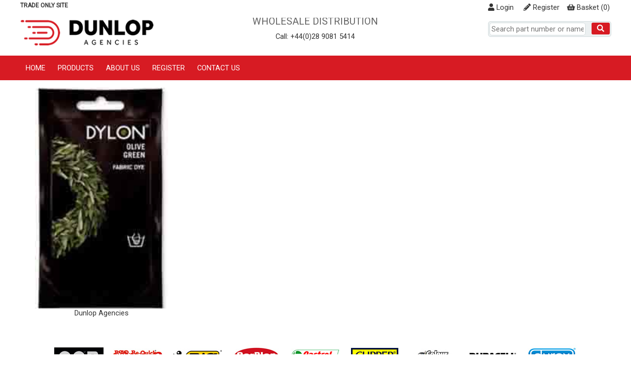

--- FILE ---
content_type: text/html
request_url: https://www.dunlopagencies.com/Products/HAND-DYE-34-OLIVE-GREEN/HDYE34
body_size: 20615
content:
 
<!DOCTYPE html PUBLIC "-//W3C//DTD XHTML 1.0 Transitional//EN"
 "http://www.w3.org/TR/xhtml1/DTD/xhtml1-transitional.dtd">
<html xmlns="http://www.w3.org/1999/xhtml">
<head>
  <title>HAND DYE 34 OLIVE GREEN</title>
  <meta http-equiv="Content-Type" content="text/html; charset="utf-8">
  <meta name="Description" content="" />
 <meta name="Keywords" content="Dunlop Agencies Ltd" />
 <meta name="Rating" content="General" />
 <meta name="Robots" content="INDEX, FOLLOW" />

  <meta name="viewport" content="width=device-width, initial-scale=1, maximum-scale=1.0, user-scalable=0" />
  <link rel="shortcut icon" type="image/x-icon" href="/content/1/skin/favicon.ico">
  <link rel="apple-touch-icon" href="/content/1/skin/apple-touch-icon.png">
  <link href="https://fonts.googleapis.com/css?family=Roboto:wght@300;400;700;900&display=swap" rel="stylesheet" type="text/css">
  <link rel="stylesheet" href="/css/core.css?v=1" />
  <link rel="stylesheet" href="/content/1/css/styles.asp?v=1" type="text/css" />

  <link rel="stylesheet" href="/css/responsive.css?v=1" media="screen" type="text/css" />
  <link rel="stylesheet" href="/css/print.css?v=1" media="print" type="text/css" />
  <link rel="stylesheet" href="/content/1/css/custom.css?v=1" type="text/css" />
  <link rel="stylesheet" href="/css/colorbox.css" media="screen" type="text/css" />
  <link rel="stylesheet" href="/css/jquery_ui.css" media="screen" type="text/css" />
  <link rel="stylesheet" href="/plugins/exstock/css/exstock.css?v=1" media="screen" type="text/css">
  <link rel="stylesheet" href="/plugins/cookieaccept/css/cookieaccept.css?v=1" media="screen" type="text/css">
  <link rel="stylesheet" href="/css/jquery.slides.css" type="text/css" />
  <link rel="stylesheet" href="/css/font-awesome/css/fontawesome.min.css" type="text/css"><link rel="stylesheet" href="/css/font-awesome/css/solid.min.css" type="text/css"><link rel="stylesheet" href="/css/font-awesome/css/brands.min.css" type="text/css">
  <script type="text/javascript" src="https://ajax.googleapis.com/ajax/libs/jquery/1.9.0/jquery.min.js"></script>
  <script type="text/javascript" src="https://ajax.googleapis.com/ajax/libs/jqueryui/1.9.2/jquery-ui.min.js"></script>
  <script type="text/javascript" src="/js/jquery.ui.datepicker-en-GB.js"></script>
  <script type="text/javascript" src="/js/jquery.hoverIntent.minified.js"></script>
  <script type="text/javascript" src="/js/jquery.form.js"></script>
  <script type="text/javascript" src="/js/jquery.colorbox.js"></script>
  <script type="text/javascript" src="https://www.google.com/recaptcha/api.js"></script>
  <script type="text/javascript" src="/js/jquery.ui.touch-punch.min.js"></script>
  <script type="text/javascript" src="/js/jquery.slides.min.js"></script>
  <script type="text/javascript">
    var varSliderWidth = '1200';
    var varSliderHeight = '480';


  </script>
  <link rel="stylesheet" href="/plugins/allinone_slider/css/allinone_slider.css?v=3.3" media="screen" type="text/css">
<link rel="stylesheet" href="/plugins/passwordvalidate/css/passwordvalidate.css?v=1.3" media="screen" type="text/css">
<link rel="stylesheet" href="/plugins/quantitybreaks/css/quantitybreaks.css?v=2.1" media="screen" type="text/css">
<link rel="stylesheet" href="/plugins/freeoffers/css/freeoffers.css?v=1.0" media="screen" type="text/css">
<link rel="stylesheet" href="/plugins/cookies_consent/css/cookies_consent.css?v=1.0" media="screen" type="text/css">

  <link rel="stylesheet" href="/content/1/css/theme.css?v=1" type="text/css" />

</head>

<body>
<div align="center">
 
<div id="jmalert" class="jmalert-box">
   <div class="jmalert-content">
      <div id="jmalert-htm"></div>
      <div class="row"><button class="button closeme" data="jmalert">Close</button></div>
   </div>
</div>



<div class="global-header">
 <div class="container">

 <div class="wide-head-top">
    <span class="wht-strapline">Trade only site</span>

   <div class="head_links">
   <div class="head_buttons"> 
<div class="head_btn"><div class="head_cart"><div class="cart_summary"><a href="/viewcart" title="Review the contents of your order"><i class="fas fa-shopping-basket"></i> <span class="cart_text">Basket </span>(<span id="cart_count">0</span>)</a></div></div></div>
<div class="head_btn"><a href="/register"><i class="fas fa-pencil-alt"></i> Register</a></div>
<div class="head_btn"><a href="/login" class="login"><i class="fas fa-user"></i> Login</a></div>
</div>

   </div>

 </div>

 <div class="narrow-head-top">
 <div class="col one">
   <i class="fas fa-bars mnav" data="topnav"></i>
   <i class="fas fa-search msrch" data="searchbox"></i>
   <i class="fas fa-share-alt mssha" data="sharebox"></i>
 </div>
  <div class="col two">
   <a href="/contact-us"><i class="fas fa-phone contact"></i></a>
   <a href="/viewcart"><i class="fas fa-shopping-basket viewcart" id="m_cart_count" ></i></a>
   <a href="/login" class="login"><i class="fas fa-user-alt login"></i></a>
 </div>
 <br class="clear" />
 <div class="searchbox"><form name="searchform" action="/products" method="post"><input type="text" class="txt_search" name="search" size="10" value="" placeholder="Search part number or name" /><button class="button btn_search"><i class="fas fa-search"></i></button><input type="hidden" name="dosearch" value="go" /></form></div>
 <div class="mob-social-networking">
 <ul><li><a href="https://www.facebook.com" target="_blank"><img src="/content/1/skin/sm_facebook.png" /> Facebook</a></li>
  <li><a href="https://www.linkedin.com" target="_blank"><img src="/content/1/skin/sm_linkedin.png" /> LinkedIn</a></li>
  <li><a href="https://twitter.com" target="_blank"><img src="/content/1/skin/sm_twitter.png" target="_blank" /> Twitter</a></li>
</ul>

 </div>
 </div>

 </div>
</div>


<div id="header">
 <div class="container">
   <div class="container-inner">
   <div id="head_left"><div class="logo"><a href="/home"><img src="/content/1/pages/dal_logo_n_w.png" /></a></div>
</div>
   <div id="head_center"><h1>WHOLESALE DISTRIBUTION</h1>

<p>Call: +44(0)28 9081 5414</p>
</div>
   <div id="head_right"> <div class="searchbox"><form name="searchform" action="/products" method="post"><input type="text" class="txt_search" name="search" size="10" value="" placeholder="Search part number or name" /><button class="button btn_search"><i class="fas fa-search"></i></button><input type="hidden" name="dosearch" value="go" /></form></div>
   </div>
   </div>
 </div>


 <div id="popalert" class="itemadded" style="display:none;"><span id="popalerttext">Item added to order</span><br /><img src="/images/preload.gif" alt="" /></div>

</div>


<div id="header_print" class="printonly">
	<img src="/content/1/skin/print_header.png" alt="" />
</div>




 <div id="topnavbar" class="tnbar">
 <div class="container">
 <div id="topnavrow">
 <ul class="topnav" id="topnav">
<li class="tnav" id="tnavid_0"><a href="/home" data="0" class="">Home</a>
</li>
<li class="tnav" id="tnavid_1"><a href="/products" data="tncatsub" class="sdn">Products</a>
</li>
<li class="tnav" id="tnavid_2"><a href="/about-us" data="2" class="">About Us</a>
</li>
<li class="tnav" id="tnavid_3"><a href="/trade-request" data="3" class="">Register</a>
</li>
<li class="tnav last" id="tnavid_4"><a href="/contact-us" data="4" class="">Contact Us</a>
</li>
</ul>
<div class="tnsub" id="tncatsub"><div class="tnsub-inner">
<div class="col">
<div class="tncattxt" id="tn30" title=""><a href="/Category/sunglasses/30" title=""class="sdn" data="tncatsub30">sunglasses</a></div>
</div>
<div class="col">
<div class="tncattxt" id="tn32" title=""><a href="/Category/winter/32" title=""class="sdn" data="tncatsub32">winter</a></div>
</div>
<div class="col">
<div class="tncattxt" id="tn33" title=""><a href="/Category/xmas/33" title=""class="sdn" data="tncatsub33">xmas</a></div>
</div>
<div class="col">
<div class="tncattxt" id="tn17" title=""><a href="/Category/gardening/17" title=""class="sdn" data="tncatsub17">gardening</a></div>
</div>
<div class="col">
<div class="tncattxt" id="tn26" title=""><a href="/Category/seasonal/26" title=""class="sdn" data="tncatsub26">seasonal</a></div>
</div>
<div class="col">
<div class="tncattxt" id="tn1725" title=""><a href="/Category/halloween/1725" title=""class="sdn" data="tncatsub1725">halloween</a></div>
</div>
<div class="col">
<div class="tncattxt" id="tn1726" title=""><a href="/Category/travel/1726" title=""class="sdn" data="tncatsub1726">travel</a></div>
</div>
<div class="col">
<div class="tncattxt" id="tn31" title=""><a href="/Category/toys-and-games/31" title=""class="sdn" data="tncatsub31">toys and games</a></div>
</div>
<div class="col">
<div class="tncattxt" id="tn2" title=""><a href="/Category/automotive-batteries/2" title=""class="sdn" data="tncatsub2">automotive batteries</a></div>
</div>
<div class="col">
<div class="tncattxt" id="tn3" title=""><a href="/Category/batteries-and-torches/3" title=""class="sdn" data="tncatsub3">batteries and torches</a></div>
</div>
<div class="col">
<div class="tncattxt" id="tn1722" title=""><a href="/Category/bike-care/1722" title=""class="sdn" data="tncatsub1722">bike care</a></div>
</div>
<div class="col">
<div class="tncattxt" id="tn5" title=""><a href="/Category/car-air-fresheners/5" title=""class="sdn" data="tncatsub5">car air fresheners</a></div>
</div>
<div class="col">
<div class="tncattxt" id="tn8" title=""><a href="/Category/car-maintenance/8" title=""class="sdn" data="tncatsub8">car maintenance</a></div>
</div>
<div class="col">
<div class="tncattxt" id="tn9" title=""><a href="/Category/car-lubricants/9" title=""class="sdn" data="tncatsub9">car lubricants</a></div>
</div>
<div class="col">
<div class="tncattxt" id="tn10" title=""><a href="/Category/car-repair/10" title=""class="sdn" data="tncatsub10">car repair</a></div>
</div>
<div class="col">
<div class="tncattxt" id="tn11" title=""><a href="/Category/confectionery/11" title=""class="sdn" data="tncatsub11">confectionery</a></div>
</div>
<div class="col">
<div class="tncattxt" id="tn12" title=""><a href="/Category/dylon/12" title=""class="sdn" data="tncatsub12">dylon</a></div>
</div>
<div class="col">
<div class="tncattxt" id="tn13" title=""><a href="/Category/electrical/13" title=""class="sdn" data="tncatsub13">electrical</a></div>
</div>
<div class="col">
<div class="tncattxt" id="tn20" title=""><a href="/Category/hardware/20" title=""class="sdn" data="tncatsub20">hardware</a></div>
</div>
<div class="col">
<div class="tncattxt" id="tn21" title=""><a href="/Category/household/21" title=""class="sdn" data="tncatsub21">household</a></div>
</div>
<div class="col">
<div class="tncattxt" id="tn22" title=""><a href="/Category/household-light-bulbs/22" title=""class="sdn" data="tncatsub22">household light bulbs</a></div>
</div>
<div class="col">
<div class="tncattxt" id="tn23" title=""><a href="/Category/houseware/23" title=""class="sdn" data="tncatsub23">houseware</a></div>
</div>
<div class="col">
<div class="tncattxt" id="tn25" title=""><a href="/Category/personal-care/25" title=""class="sdn" data="tncatsub25">personal care</a></div>
</div>
<div class="col">
<div class="tncattxt" id="tn16" title=""><a href="/Category/eyelevel/16" title=""class="sdn" data="tncatsub16">eyelevel</a></div>
</div>
<div class="col">
<div class="tncattxt" id="tn27" title=""><a href="/Category/shoe-care/27" title=""class="sdn" data="tncatsub27">shoe care</a></div>
</div>
<div class="col">
<div class="tncattxt" id="tn28" title=""><a href="/Category/smoking-requisites/28" title=""class="sdn" data="tncatsub28">smoking requisites</a></div>
</div>
<div class="col">
<div class="tncattxt" id="tn29" title=""><a href="/Category/stationery/29" title=""class="sdn" data="tncatsub29">stationery</a></div>
</div>
<div class="col">
<div class="tncattxt" id="tn1" title=""><a href="/Category/all-clearance/1" title=""class="sdn" data="tncatsub1">all clearance</a></div>
</div>
</div></div>



 </div>
 </div>
 </div>
 
 <div class="container">
 <div class="container-inner">
 <div id="pagearea">
   <div id="content">

   


      <div id="content_threecol">
      <div class="content-inner">
       <div class="productdetail">
<div class="productimg" id="productPhoto">
<div class="mainphoto"><a href="#" class="" rel="" id="mainimagezoom"><img src="/content/dbimages/products/HDYE34.jpg" width="250" border="0" alt="" title="" class="photo" id="mainimage"></a></div>
<div class="prodSuplogo">Dunlop Agencies</div>
</div>
<div class="prodInfo">
<div class="prod-details" >
<div></div>
</div><div class="tabs" style="display:none;"><a class="tab active" data="p1|prodtabs">Description</a><a class="tab " data="p2|prodtabs">Specifications</a><a class="tab " data="p3|prodtabs">Shipping</a><a class="tab " data="p4|prodtabs">Downloads</a></div><div class="tabbed" id="p1" style="display:" >
<div class="prodDesc" id="prod-Desc"></div>
</div><div class="tabbed" id="p2" style="display:none">
<div class="prodDesc" id="prod-Spec">No specifications available at this time.</div>
</div><div class="tabbed" id="p3" style="display:none">
<h3>Shipping</h3>
<p>Standard delivery is 1-2 working days for orders placed before 2pm Monday to Friday.</p>

</div><div class="tabbed" id="p4" style="display:none">
<h3>Product Information Downloads</h3>
<p>If available we provide product additional information as downloadable files on this page. If you can&#39;t find what your looking for please contact our sales team.</p>

<p></p></div></div>
<div class="clear"></div>
</div>
<br class="clear" />

      </div>
      </div>

      


   </div><!-- End Content -->

 <br class="clear" />
 </div><!-- End Page area -->
 </div></div>

 <div id="globalfooter"><div class="container"><div class="global_footer"><div class="logo-panel"><img alt="Dunlop Agencies Ltd - Photo logo_ocb" src="/content/1/pages/logos/logo-ocb.jpg" /><img alt="Dunlop Agencies Ltd - Photo logo_barbequick" src="/content/1/pages/logos/logo_barbequick.jpg" /><img alt="Dunlop Agencies Ltd - Photo logo_bic" src="/content/1/pages/logos/logo_bic.jpg" /><img alt="Dunlop Agencies Ltd - Photo logo_carplan" src="/content/1/pages/logos/logo_carplan.jpg" /><img alt="Dunlop Agencies Ltd - Photo logo_castrol" src="/content/1/pages/logos/logo_castrol.jpg" /><img alt="Dunlop Agencies Ltd - Photo logo_clipper" src="/content/1/pages/logos/logo_clipper.jpg" /><img alt="Dunlop Agencies Ltd - Photo logo_colourcatcher" src="/content/1/pages/logos/logo_colourcatcher.jpg" /><img alt="Dunlop Agencies Ltd - Photo logo_duracell" src="/content/1/pages/logos/logo_duracell.jpg" /><img alt="Dunlop Agencies Ltd - Photo logo_durex" src="/content/1/pages/logos/logo_durex.jpg" /><img alt="Dunlop Agencies Ltd - Photo logo_dylon" src="/content/1/pages/logos/logo_dylon.jpg" /><img alt="Dunlop Agencies Ltd - Photo logo_energiser" src="/content/1/pages/logos/logo_energiser.jpg" /><img alt="Dunlop Agencies Ltd - Photo logo_energiser2" src="/content/1/pages/logos/logo_energiser2.jpg" /><img alt="Dunlop Agencies Ltd - Photo logo_eveready" src="/content/1/pages/logos/logo_eveready.jpg" /><img alt="Dunlop Agencies Ltd - Photo logo_harrisvictory" src="/content/1/pages/logos/logo_harrisvictory.jpg" /><img alt="Dunlop Agencies Ltd - Photo logo_holts" src="/content/1/pages/logos/logo_holts.jpg" /><img alt="Dunlop Agencies Ltd - Photo logo_hydro" src="/content/1/pages/logos/logo_hydro.jpg" /><img alt="Dunlop Agencies Ltd - Photo logo_kentcarcare" src="/content/1/pages/logos/logo_kentcarcare.jpg" /><img alt="Dunlop Agencies Ltd - Photo logo_kingfisher" src="/content/1/pages/logos/logo_kingfisher.jpg" /><img alt="Dunlop Agencies Ltd - Photo logo_loctite" src="/content/1/pages/logos/logo_loctite.jpg" /><img alt="Dunlop Agencies Ltd - Photo logo_magictree" src="/content/1/pages/logos/logo_magictree.jpg" /><img alt="Dunlop Agencies Ltd - Photo logo_miraclegro" src="/content/1/pages/logos/logo_miraclegro.jpg" /><img alt="Dunlop Agencies Ltd - Photo logo_morhyrichards" src="/content/1/pages/logos/logo_morhyrichards.jpg" /><img alt="Dunlop Agencies Ltd - Photo logo_nicenfresh" src="/content/1/pages/logos/logo_nicenfresh.jpg" /><img alt="Dunlop Agencies Ltd - Photo logo_punch" src="/content/1/pages/logos/logo_punch.jpg" /><img alt="Dunlop Agencies Ltd - Photo logo_ravenhead" src="/content/1/pages/logos/logo_ravenhead.jpg" /><img alt="Dunlop Agencies Ltd - Photo logo_rayware" src="/content/1/pages/logos/logo_rayware.jpg" /><img alt="Dunlop Agencies Ltd - Photo logo_rezaro" src="/content/1/pages/logos/logo_rezaro.jpg" /><img alt="Dunlop Agencies Ltd - Photo logo_ringautomotive" src="/content/1/pages/logos/logo_ringautomotive.jpg" /><img alt="Dunlop Agencies Ltd - Photo logo_sellotape" src="/content/1/pages/logos/logo_sellotape.jpg" /><img alt="Dunlop Agencies Ltd - Photo logo_simoniz" src="/content/1/pages/logos/logo_simoniz.jpg" /><img alt="Dunlop Agencies Ltd - Photo logo_simpkins" src="/content/1/pages/logos/logo_simpkins.jpg" /><img alt="Dunlop Agencies Ltd - Photo logo_swan" src="/content/1/pages/logos/logo_swan.jpg" /><img alt="Dunlop Agencies Ltd - Photo logo_vapona" src="/content/1/pages/logos/logo_vapona.jpg" /><img alt="Dunlop Agencies Ltd - Photo logo_wd40" src="/content/1/pages/logos/logo_wd40.jpg" /><img alt="Dunlop Agencies Ltd - Photo logo_wilkinsonsword" src="/content/1/pages/logos/logo_wilkinsonsword.jpg" /><img alt="Dunlop Agencies Ltd - Photo logo_wurth" src="/content/1/pages/logos/logo_wurth.jpg" /><img alt="Dunlop Agencies Ltd - Photo logo_zigzag" src="/content/1/pages/logos/logo_zigzag.jpg" /></div>
</div></div></div><div id="footer"><div class="container"><div class="container-inner"><div class="fnb"><div class="fnb-inner">
<h3>Information</h3>
<ul><li><a href="http://www.dunlopagencies.com/home">Home</a></li>
<li><a href="http://www.dunlopagencies.com/contact-us">Contact Us</a></li>
<li><a href="http://www.dunlopagencies.com/trade-request">Register</a></li>
<li><a href="http://www.dunlopagencies.com/about-us">About Us</a></li>
<li><a href="http://www.dunlopagencies.com/support">Support</a></li>
<li><a href="http://www.dunlopagencies.com/privacy-policy">Data Privacy Notice</a></li>
<li><a href="http://www.dunlopagencies.com/terms-and-conditions">Terms and conditions</a></li>
</ul></div></div>
<div class="fnb"><div class="fnb-inner">
<h3>Get in Touch</h3>
<div class="address-block"><b>Dunlop Agencies Ltd</b><br />Unit 20-21 Lowes Industrial Estate<br />31 Ballynahinch Road<br />Carryduff<br />Belfast<br />County Antrim<br />BT8 8EH<br />N. Ireland</div></div></div>
<div class="fnb"><div class="fnb-inner">
<h3>Secure Site</h3>
</div></div>
<div class="clear"></div>
</div></div></div><div id="footer-base"><div class="container"><div class="container-inner">
</div></div></div><div id="signoff">
<div class="container">
<div class="container-inner">
<div class="copyright">&copy; Dunlop Agencies Ltd 2026. All Rights Reserved.</div>
<div class="credit"><a href="https://www.ocean-ecommerce.net" target="_blank">Site by Ocean</a></div>
</div>
</div>
</div>

<div id="back-to-top">
<button onclick="topFunction()" id="bktopBtn" title="Go to top" style="visibility: hidden; opacity: 0.7;"></button>
</div>

<script type="module" src="/plugins/cookies_consent/js/cookies_consent.js"></script>

</div>

<script type="text/javascript" src="/js/jscript.js?v=1"></script>
<script type="text/javascript" src="/js/jquery_custom.js?v=1"></script>
<script type="text/javascript" src="/js/custom.js?v=1"></script>
<script type="text/javascript">
  $(document).ready(function(){
    // reset quantity on click
    $('.qty').click(function(){
        $(this).val('');
    });

    $('#login_username').change(function(){ $(this).val($(this).val().toUpperCase()) });
    //$('#pass').change(function(){ $(this).val($(this).val().toUpperCase()) });


    $(document).on('focus click touchstart','.txt_search', function(e){
     $(this).get(0).setSelectionRange(0,9999);
     e.preventDefault();
    });

  });
</script>
<script type="text/javascript" src="/plugins/allinone_slider/js/allinone_slider.js?v=3.3"></script>
<script type="text/javascript" src="/plugins/passwordvalidate/js/passwordvalidate.js?v=1.3"></script>
<script type="text/javascript" src="/plugins/customer_categories/js/customer_categories.js?v=1.0"></script>
<script type="text/javascript" src="/plugins/reponlyproducts/js/reponlyproducts.js?v=1.0"></script>

<p>FH</p>
</body>
</html>


--- FILE ---
content_type: text/css
request_url: https://www.dunlopagencies.com/content/1/css/theme.css?v=1
body_size: 14403
content:
.container { margin-right: auto; margin-left: auto; padding-left: 0px; padding-right: 0px;}
.headerlinkbar li b { font-size:11pt; color: #004990;}
.global-header {background:#FFF;min-height:36px;}
.logo img {max-height:57px;max-width:297px;}
.wide-head-top, .wide-head-top a, .wide-head-top a:hover {color:#333333;}
.wht-strapline {float:left; font-size:9pt; font-weight:bold; color:#333333; text-transform:uppercase;}
.head_buttons a{color:#333333;}
.head_caption {color:#333333;}
.header-call {margin:15px 0 0 0;}
#head_center h1 {color:#666;font-size:15pt;font-weight:400;}
#head_right .searchbox {float:right; width:250px; padding:2px; background:#ECF0F1; border:1px solid #D3DCDE; border-radius:5px; overflow:auto; box-sizing:border-box;}
#head_right .searchbox .txt_search{background:#FFF; border:1px solid #D3DCDE; border-radius:5px; width:80%; color:#000;}
#head_right .searchbox .btn_search{ width:15%; margin:0px; padding:5px; color:#FFF;}
#head_right .searchbox .btn_search:hover{}

.searchbox .search-btn {}
.search-results {margin:0 0 15px 0;}
ul.topnav {max-height:50px;overflow:hidden;}
.tnsub {background:#EEEEEE;}
.tnsub div.lev2 li {margin: 3px 0 0 0;}
.tnsub ul li {padding:0;font-size:10pt;}
.tnsub ul li a {font-size:10pt;}
.tnsub-inner {padding:20px 20px; overflow:auto;}
.tnsub-inner .drp {float:left; width:25%; min-height:200px; box-sizing:border-box;}
.tnsub-inner .drp-inner {padding:0 5%;}
.tnsub-inner .drp h4, .tnsub-inner .drp h4 a {font-size:13pt;}
.tncattxt {padding:5px 0;}
.tncattxt a {text-transform:uppercase;}
.nav-cat ul.sub { background: none; }
.nav-cat ul.sub li { background: none; border: none;  padding: 4px 0 0 10px;}
.nav-cat li a {text-decoration: none; }
.breadcrumb { background-color: #FFFFFF; border-radius: 0px;  border-bottom: solid 1px #E7E7E7; padding:8px 0px;}
p {line-height:155%;}
.pay-sim .tablebox {margin: 10px auto;}
.pay-sim .tablebox .tableheads td {padding: 5px; font-size:12pt; font-weight:bold;}
.pay-sim .form-control {margin: 5px 0;}
.popcats .col-sm-2 {margin: 0 0 35px 0;}
.addit.button {background:#32A456;}
.addit.button.active {background:#D71B23;}
.faux-addit {display:none;}
.forgot-pass {display:inline-block;color:#FFF !important;text-decoration:none;font-weight:normal;padding:6px 12px;margin:5px 0 0 10px;background:#A3A3A3;position:relative;border:none;-webkit-appearance:none;border-radius:3px}
.forgot-pass:hover {background:#00B209;}
h1.lrg {font-size: 30px; font-weight:normal;}
.spinner {width:100px;}
.text-info, .text-info:hover {color: #999999;}
.itemadded {color:#004990;}
#popalerttext {font-size: 13pt; font-weight:normal;}
.social-logos img {background:#004990;border-radius:50%; }
.social-logos img:hover {background:#004990; }
.social-logos img {width:40px;margin:0 10px 0 0; }
.text-muted, .text-muted a {color: #777777;}
.cust-addr {background:#ffb5b8; color:#333; font-size:12pt; padding:6px 0;}
.cust-addr a, .cust-addr a:hover {color:#333;}
.welcome, .welcome a {color:#333;font-size:12pt;}
.acc-orders .btn-status {color:#CC0000;font-size:100%;}
.fm-box-info i {font-size: 16pt; color: #999999; }
.fm-box-info i:hover {font-size: 16pt; color: #D71B23; }
.tooltips span {background:#D71B23;}
.tooltips span:after {border-bottom: 8px solid #D71B23;}

.brand-logos {width:100%; overflow:hidden; border-bottom:1px solid #CCC;}
.brand-logo {float:left;width:20%; text-align:center;}
.brand-logo img{width:auto; max-height:60px; margin:0 auto;}
.mob-social-networking ul li a {color:#FFF;}
#content_right {}
#catlist li h4 { background: none;}
#catlist .pageing {background:#FFFFFF;}
#catlistsubcats {}
#catlistsubcats ul {column-count: 3; column-gap: 20px;}
#catlistsubcats li {-webkit-column-break-inside: avoid; page-break-inside: avoid; break-inside: avoid;}
.cat-list-categories ul {-webkit-column-count: 3; -moz-column-count: 3; column-count: 3; overflow:hidden; column-gap: 20px;}
.cat-list-categories li {width:auto; float:none; display:block; height:auto;}
.cat-list-categories li .cat-item {height:auto; background:#EEEEEE; border:#EEEEEE;}
.cat-list-categories li .cat-item h4 {margin:0;padding:0;}
.cat-list-categories .cat-photo-sub {display:none;}

.cat-list .prodListItem {width:25%;height: 360px;background:#FFF; box-sizing:border-box;}
.cat-list .prodListbox {height:auto;min-height: 360px;}
.cat-list .prodInfo { width: 100%; height: 70px; padding: 0;}
.cat-list .prodInfo p {text-align:center;}
.cat-list .prodInfo p a, .qblist .prodInfo p a{color:#004990; font-size:11pt;}
.cat-list .prodSku { display:block; width: 100%; padding: 0; font-size: 11px; color: #999; text-align: center; }
.cat-list .prodInfo .prodTitle {height:auto;}
.cat-list p.prodTitle {line-height:120%;}
.cat-list .prodStock {text-align: center; }
.cat-list .prodUnitofStock { text-align: center;}
.cat-list .prodText {display:none;}
#overlay-preview {background: #f1f1f1;}
.tabs {border-bottom: solid 1px #c5c5c5; }
a.tab.active {background:#FFF; border: solid 1px #c5c5c5; border-bottom:solid 1px #FFF;}
a.tab:hover  {background: #F5F8FA;}
.qblist .prodInfo .prodTitle, .qblist .prodInfo p.prodTitle a {color:#004990; font-size:11pt; font-weight:bold;}
.qblist .prodStock {width:10%;}
.qblist .prodPrice {width:26%;}
.tabbed {background:#FFF; padding: 10px; box-sizing:border-box;}
.tableheads td {background:#E0E0E0;color:#000000;}
td.cart_title {color:#000000;}
td.cart_quantity, td.cart_remove {text-align:center;}
.homepanels {background:#EFEFEF;}

.rowbgdark, .rowbgdark td {color:#000;background:#EFEFEF}
.rowbgmid, .rowbgmid td {color:#000;background:#EBEBEB}
.rowbglight, .rowbglight td {color:#000;background:#FFFFFF}
.rowbglighter, .rowbglighter td {color:#000;background:#FFFFFF}

.productdetail .prod-row {margin:0 0 10px 0;}
.productdetail .prodSuplogo { float: none; width:100%; text-align:center;}
.productdetail .prodSuplogo img {display:inline; width:100%; max-width:170px; margin:20px auto}
.productdetail .prod-short-desc {display:none;}
.productdetail .prodBarcode {}
.productdetail .label {font-weight: normal; color: #999;}
.productdetail label {padding: 0 10px 0 0; font-size:11pt; color:#333; font-weight:normal; width:90px; display:inline-block;}
.productdetail .data {font-weight: bold; color: #000;}
.mainphoto-overlay {}
.overlay-inner {width:35%; padding:6%; margin:2% 2% 0 auto; float:right; text-align:center; background:#CC0000; color:#FFFFFF; font-weight:bold; font-size:9pt; opacity: 0.9; text-shadow: 1px 1px 0px rgba(0, 0, 0, 1); border-radius:50%; }
.qblist .overlay-inner {min-width:150px !important; height:auto; padding:6%; margin:0; float:none; text-align:center; background:#CC0000; color:#FFFFFF; font-weight:bold; font-size:9pt; opacity: 0.9; text-shadow: 1px 1px 0px rgba(0, 0, 0, 1); border-radius:0%; }
.productdetail .overlay-inner {width:70% !important;float:none;}
.mod-prod .overlay-inner {width:80px !important; height:80px !important;}
.price-now .title {text-transform:none; color:#777; font-size:12pt;}
.exs-price-panel {margin:10px 0 0 0;}
.exs-price {color: #D71B23;}
.exs-price-label {float:left; display:inline-block;}

.cart-table {border-top:solid 1px #CCC;}
.cart-heads {font-weight: 700; background-color: #FFF !important; border-bottom:solid 1px #CCC;}
.cart-row:nth-of-type(odd) {background-color: #FFF !important; border-bottom:solid 1px #CCC;}
.cart-row:nth-of-type(even) {background-color: #FFF !important; border-bottom:solid 1px #CCC;}
.cart-remove input[type="checkbox"] {display: none;}
.cart-remove input[type="checkbox"] + label { background: url('/images/trash.png') no-repeat; background-size: 20px 20px; width: 20px; height: 20px; display:inline-block; padding: 0 0 0 0px;}
.cart-remove input[type="checkbox"]:checked + label { background: url('/images/trash.png'); width: 20px; height: 20px;}
.cart-quantity, .cart-rrp, .cart-remove {width:13%}
.cart-price {width:20%}
.custom-navbar .nav.navbar-nav.navbar-right li>a {color: #FFFFFF;}
.custom-navbar .nav.navbar-nav.navbar-right li>a:hover {color: #FFFFFF;}
.custom-navbar .navbar-toggle {background-color: #004990; border-color: #004990;}
footer .container:before {content:"";}
#globalfooter {width:100%;background:#FFF;}
.global_footer {width:100%;background:#FFF;}
.footer {width:100%;background:#FFF;}
.pay-logos img {margin:5px;}
.form-control{display:block;width:100%;height:34px;padding:6px 12px;font-size:14px;line-height:1.42857143;color:#555;background:#ffffff none;border:1px solid #cccccc;border-radius:4px;-webkit-box-shadow:inset 0 1px 1px rgba(0,0,0,0.075);box-shadow:inset 0 1px 1px rgba(0,0,0,0.075);-webkit-transition:border-color ease-in-out .15s,box-shadow ease-in-out .15s;-o-transition:border-color ease-in-out .15s,box-shadow ease-in-out .15s;transition:border-color ease-in-out .15s,box-shadow ease-in-out .15s}
.form-control:focus{border:#66afe9;outline:0;-webkit-box-shadow:inset 0 1px 1px rgba(0,0,0,.075),0 0 8px rgba(102,175,233,0.6);box-shadow:inset 0 1px 1px rgba(0,0,0,.075),0 0 8px rgba(102,175,233,0.6);}
form .col-sm-6,form .col-sm-12,.col-sm-4.padme{position:relative;min-height:1px;padding-left:15px;padding-right:15px}
.address-block {line-height:140%;}
.fnb {width:20%; margin:0; box-sizing:border-box;}
.fnb h3 {font-size:13pt;}
.fnb ul {font-size:10pt; line-height:150%;}
.fnb li, .fnb p {font-size:10pt; line-height:150%;}
.fnb li a {font-size:10pt;}
.fnb-inner li {padding:0;}
.fnb-inner .address-block {font-size:10pt;line-height:150%;}
.mod-doc { border-top: 1px solid #ecf0f1; }
.mod-doc img {width: 32px;}
.button.checkout {font-size:16pt; background:#2ead41;}
.button.checkout:hover {background:#1CBD2C;}
.button.hilite {background:#D71B23;}
.button.hilite:hover {background:#D71B23;}
.headerlinkbar li {width:25%;}
.delivery_options {width: auto; position: relative; background: #EFEFEF; padding: 10px; margin: 10px 0; border-radius: 5px;}

.callout-panel { background: #EFEFEF; padding: 10px; border: solid 1px #EFEFEF; border-radius: 6px; margin: 20px 0; box-sizing: border-box;}
.callout-panel h2{ font-size:13pt; padding:5px 0;margin:0;}
.module h2 {font-size:13pt; }
.receipt-ordernum {font-size:13pt;}
#cboxLoadedContent {padding:10px;}
.fast-track {padding:5px; box-sizing:border-box; background:#EFEFEF; overflow:auto;}
.fastrack .fas {float: left;color: #D71B23;font-size: 13pt;margin-right: 8px;}
.side-search {padding:5px; box-sizing:border-box; background:#EFEFEF; overflow:auto;}
.side-search .searchbox {margin:0;}
.side-search .fas {float: left;color: #FFF;font-size: 12pt;margin-right: 0px;}
.side-search .searchbox .txt_search {width:75%;}
.side-search .searchbox .btn_search {padding: 3px 5px;margin:1px 0 0 0;}

img.fullwidth {width:auto; max-width:100%;}
.scbox-btn .button {background:#333;}
.scbox-btn .button.log {background:#D71B23;font-size:100%;}
.spectable.salesreport .thead th {padding:5px 0 5px 8px;}

@media print {
  .spectable.salesreport {width:100%;max-width:1000px;} 
  .spectable.salesreport td {border-top:1px solid #000;border-bottom:none;}
}
/* iphone and Mobile */
@media only screen and (min-width: 100px) and (max-width: 767px) {

.global-header {background:#D71B23;position:fixed;z-index:999;}
ul.topnav {max-height: 2000px; background:#D71B23;}
ul.topnav li{background:#D71B23;}
.welcome {color:#FFF;}
.welcome a{color:#FFF;}
.head_buttons a{color:#fff;}
.head_caption {color:#FFF;}
.mob-social-networking ul li a {color:#FFF;}
#content_right {}
.cat-list li {width:100%;}
.cat-list ul, #catlistsubcats ul { -webkit-column-count: 1; -moz-column-count: 1; column-count: 1;}
.cat-list ul li h4, .cat-item h4, #catlist li h4 { background: #EFEFEF; padding:5px; margin:0; border-radius:3px;}
#catlist .prodListItem {background:#FFF; width:100%; height:auto;}
.cat-list .prodListbox {min-height:100px;}
.cat-list .prodSku {text-align:left;}
#overlay-preview {background: #f1f1f1;}
a.tab:hover  {background: #F5F8FA;}
.tabbed {background:#FFF;}
td.cart_title {color:#000000;}
.homepanels {background:#EFEFEF;}
.brand-logo {float:left; width:50%; text-align:center;}
.fnb { width: 100%; padding: 0 0 0 10px; box-sizing: border-box; }
.fnb-inner, .fnb li a, .fnb-inner, .fnb-inner ul li,  .fnb-inner ul li a, .fnb-inner .address-block, .fnb-inner p { font-size:12pt; }
.save-cart-tip {display:none;}
.saveorder {text-align:center;}
#pagearea .module-products .mod-prod {width: 100%;}
.qblist .mainphoto-overlay {display:none;}
}

@media only screen and (min-device-width: 481px) and (max-device-width: 1024px) and (orientation:portrait) {
  /* For portrait layouts only */
  .cat-list .prodListItem {width:33.33%;}
  .cart-quantity, .cart-rrp, .cart-remove {width:auto;}
  td.vo {display:table-cell;}
}


/* iPad */
@media only screen and (min-width: 768px) and (max-width: 1200px)  {
 #header {height:80px;}
 #head_left {width:38%;}
 #head_center {width:24%;}
 #head_right {width:38%;}
 #head_center h1 {font-size:12pt;}
 #content_left {display:block;}
 #content_twocoll {float:left;width: 73%;}
 #content_twocolr {float:none;width: 73%;margin: 0 5px;}
 .welcome {position:relative; top:1px; width:auto; padding:0 15px 3px 0; text-align: right;}
 ul.topnav {padding-left:15px;}
 ul.topnav li a { padding: 16px 4px 18px 4px; font-size: 100%;}
 .nav-cat ul.sub li {font-size:11pt; padding:5px 0 5px 10px;}
 .cat-list .prodListItem, .cat-list .prodListbox {height:380px;}
 .cat-list .prodInfo {height:85px;}
 .cat-list .prodImg img {max-width:100%;max-height:160px;}
 .qblist .mainphoto-overlay {display:none;}
 .qblist .prodStock {width:10%;}
 .qblist .prodBuy {width:20%;}
 td.vo {display:table-cell;}
}

@media only screen and (min-device-width : 768px) and (max-device-width : 1024px) and (orientation : landscape) {
 #content_centre {float:left;width: 58%;}
 #content_right {float:left;}
 #content_centre {float:left;width: 58%;}
 #content_right {float:left;}
 #content_left {display:block;}
 #content_twocoll {float:left;width: 73%;}
 #content_twocolr {float:none;width: 73%;margin: 0 5px;}
 #content_threecol {float:none;width: 100%;}
 .qblist .mainphoto-overlay {display:none;}
 td.vo {display:table-cell;}
}

@media only screen and (min-width: 768px) and (max-width: 900px)  {
    ul.topnav li a { padding: 16px 4px 18px 4px; font-size: 85%;}
}
@media only screen and (max-width: 480px) and (min-width: 323px) {
 .fnb { width: 100%; padding: 0 0 0 10px; box-sizing: border-box; }
}




--- FILE ---
content_type: text/css
request_url: https://www.dunlopagencies.com/css/print.css?v=1
body_size: 1443
content:
/* PRINT ONLY */
/*  html, body {width: 210mm;height: 297mm;}  */
body {background-color: #FFFFFF; margin:0;padding:0;font-size:8pt;}
.container {width:inherit;}
#container {border:none;width:100%;margin:0;padding:0;}
.container-inner {border:none;width:100%;margin:0;padding:0;}
.nprn, .no-print {visibility:hidden;display:none;}
#header, .global-header, .global-header-logo, .narrow-head-top,
#topnavbar, #sidenav, .breadcrumbs,#content_left, #content_right, #footer, #globalfooter, #footer-base, #copyright, #signoff, #back-to-top, .copyright, .credit, .fm-box, footer, .cust-addr, .brand-logos, .checkout-progress-panel {visibility:hidden;display:none;}

#header_print {display:block;visibility:visible;height:70px;text-align:left;border-bottom:solid 1px #000;margin:0 0 10px;padding:0 0 10px 0;}

#pagearea {width:auto;height:auto;min-height:10px;display:block;background:#FFF;padding:0;margin:0;}
#content {width:100%;padding:0; margin:0; font-size:10pt;}
#content_twocoll {width:98%;}
.cat-list li {width:33.33%;}
.cat-list .prodListItem {width:33.33%;}
#catlist .pageing {display:none;visibility:hidden;}
#catlist .prodSku {font-size:12pt;padding: 0 10px;}
#catlist .prodInfo {font-size:12pt;padding: 0 10px;}
#catlist .prodTitle, #catlist .prodTitle a {font-size:12pt}
#catlist .prodPrice {font-size:12pt;padding: 0 10px;}
#catlist .prodPriceNorm {font-size:12pt}

.prodQty,.prodButton, .button, .prodBuy, .prodBuy-inner {visibility:hidden;display:none;}
.productimg {float:none;width:100%;}
.productdetail .prodInfo {float:none;width:100%;}
td.order-info {padding-left:0 !important;}

--- FILE ---
content_type: application/javascript
request_url: https://www.dunlopagencies.com/js/jscript.js?v=1
body_size: 24677
content:
// JavaScript Document
<!--

function MM_callJS(jsStr) { //v2.0
  return eval(jsStr)
}

function deleteFromCart() {
 if (confirm('Are you sure?')){
  formCart.submit();
  } else {
  return false;
  }
}

var IE = document.all;

// validate checkout submit has required values
function validateCheckout() {
if  (document.checkout.subtotal.value == "0"){ alert("There appears to be nothing in your shopping bag"); return false; }
//if  (document.checkout.terms.checked == false){ alert("Please tick the box to confirm you accept the terms and conditions"); return false; }
//if  (document.checkout.DeliveryNotes.value == ""){ alert("Please enter a preferred delivery date"); document.getElementById("DeliveryNotes").focus(); return false; }
};


function MM_openBrWindow(theURL,winName,features) { //v2.0
  window.open(theURL,winName,features);
};

// Function to limit number of characters in a text area
function limitText(limitField, limitCount, limitNum) {
	if (limitField.value.length > limitNum) {
		limitField.value = limitField.value.substring(0, limitNum);
	} else {
		limitCount.value = limitNum - limitField.value.length;
	}
};

function limitTextInput(limitField, limitCount, limitNum) {
    var limitInput = document.getElementById(limitField);
    var limitRead = document.getElementById(limitCount);

	if (limitInput.value.length > limitNum) {
		limitInput.value = limitInput.value.substring(0, limitNum);
	} else {
		limitRead.innerHTML = limitNum - limitInput.value.length;
	}
}

// Function to display nuber characters left
function charsLeft(countField, displayField, limit)
{
displayField.value = limit - countField.value.length;
}

// Function to limit number of characters in a form field
function limitLength(limitField, limitNum) {
	if (limitField.value.length > limitNum) {
		limitField.value = limitField.value.substring(0, limitNum);
	}
}

// function to reload page if Nav4 resized
function MM_reloadPage(init) {  
  if (init==true) with (navigator) {if ((appName=="Netscape")&&(parseInt(appVersion)==4)) {
    document.MM_pgW=innerWidth; document.MM_pgH=innerHeight; onresize=MM_reloadPage; }}
  else if (innerWidth!=document.MM_pgW || innerHeight!=document.MM_pgH) location.reload();
}
MM_reloadPage(true);

// function to copy customer address to billing
function copyBillToInfo(){
	if(document.registration.checkbox.checked) {
		document.registration.ShipCompanyName.value = document.registration.CompanyName.value;
		document.registration.ShipTitle.value = document.registration.Title.value;
		document.registration.ShipFirstName.value = document.registration.FirstName.value;
		document.registration.ShipLastName.value = document.registration.LastName.value;
		document.registration.ShipAddress.value = document.registration.BillingAddress.value;
		document.registration.ShipAddress2.value = document.registration.BillingAddress2.value;
		document.registration.ShipAddress3.value = document.registration.BillingAddress3.value;
		document.registration.ShipCity.value = document.registration.BillingCity.value;
		document.registration.ShipStateOrProvince.value = document.registration.BillingStateOrProvince.value;
		document.registration.ShipPostalCode.value = document.registration.BillingPostalCode.value;
		document.registration.ShipCountry.value = document.registration.BillingCountry.value;
		document.registration.SelectShipCountry.selectedIndex = document.registration.SelectCountry.selectedIndex;
		document.registration.ShipZone.value = document.registration.SelectShipCountry.value;
		}
}

// Admin function to copy billing address to delivery
function copyBillToShip(){

		document.getElementById("ShipTitle").value = document.getElementById("Title").value;
		document.getElementById("ShipFirstName").value = document.getElementById("FirstName").value;
		document.getElementById("ShipLastName").value = document.getElementById("LastName").value;
        document.getElementById("ShipCompanyName").value = document.getElementById("CompanyName").value;
		document.getElementById("ShipAddress1").value = document.getElementById("Address1").value;
		document.getElementById("ShipAddress2").value = document.getElementById("Address2").value;
		document.getElementById("ShipAddress3").value = document.getElementById("Address3").value;
		document.getElementById("ShipAddress4").value = document.getElementById("Address4").value;
		document.getElementById("ShipPostCode").value = document.getElementById("Postcode").value;
		document.getElementById("ShipCountry").value = document.getElementById("Country").value;

}

function MM_callJS(jsStr) { //v2.0
  return eval(jsStr)
}

// form submission check
var IE = document.all;
function check_form() {
if  (document.registration.FirstName.value == ""){ alert("Please enter your First Name"); document.registration.FirstName.focus(); return false; }
if  (document.registration.LastName.value == ""){ alert("Please enter your Last Name"); document.registration.LastName.focus(); return false; }
if  (document.registration.BillingPhoneNumber.value == ""){ alert("Please enter your Telephone Number"); document.registration.BillingPhoneNumber.focus(); return false; }
if  (document.registration.CustomerEmail.value == ""){ alert("Please enter your Email address"); document.registration.CustomerEmail.focus(); return false; }
if  (document.registration.Password.value == ""){ alert("Please create your Password. Remember to keep a note of this for future reference."); document.registration.Password.focus(); return false; }
if  (document.registration.BillingAddress.value == ""){ alert("Please enter the first line of your address"); document.registration.BillingAddress.focus(); return false; }
if  (document.registration.BillingCity.value == ""){ alert("Please enter your Town or City name"); document.registration.BillingCity.focus(); return false; }
if  (document.registration.BillingCountry.value == ""){ alert("Please enter your Country"); document.registration.BillingCountry.focus(); return false; }
// *//if  (document.registration.BillingPostalCode.value == ""){ alert("Please enter a Postcode"); document.registration.BillingPostalCode.focus(); return false; }
if (document.registration.BillingCountry.value == "Ireland"){
    document.registration.BillingPostalCode.value = "Eire";
    }
if  (document.registration.BillingPostalCode.value == ""){
    alert("Please enter a Postcode"); document.registration.BillingPostalCode.focus(); return false;
    }

// *Check sectors
var vsectors = 0;
	for (i=0; i<document.registration.elements.length; i++) {
		el = document.registration.elements[i];
		if (el.type=="checkbox" && el.name.indexOf("sector")!=-1){
			if (el.checked) {
            //alert(el.name +" is checked.");
            vsectors = vsectors + 1;
            }
			//else alert(el.name +" is not checked.");
		}
	}

//alert("Fields: "+fldchecked);
if (vsectors ==0){
    alert("Please choose a sector"); return false;
    }

// *Check if referrer selected
if (document.registration.Referrer.selectedIndex < 1){ alert("Please tell us where you heard about us"); document.registration.Referrer.focus(); return false; }

}

function check_form2() {
//delivery address check

 if  (document.registration.ShipFirstName.value == ""){ alert("Please enter the First Name for the delivery address"); document.registration.ShipFirstName.focus(); return false; }
 if  (document.registration.ShipLastName.value == ""){ alert("Please enter the Last Name for the delivery address"); document.registration.ShipLastName.focus(); return false; }
 if  (document.registration.ShipAddress.value == ""){ alert("Please enter the first line of your delivery address"); document.registration.ShipAddress.focus(); return false; }
 if  (document.registration.ShipCity.value == ""){ alert("Please enter your delivery Town name"); document.registration.ShipCity.focus(); return false; }

if (document.registration.ShipCountry.value == "Ireland"){
    document.registration.ShipPostalCode.value = "Eire";
    }
 if  (document.registration.ShipPostalCode.value == ""){ alert("Please enter your delivery Postcode"); document.registration.ShipPostalCode.focus(); return false; }

}


//* Function to check postcode
function checkPostCode(obj,obj2) {
 var x = document.getElementById(obj).value;
 var y = document.getElementById(obj2);
 if (x == "Ireland") {
   y.value = "Eire";
   }
}

// function to capitalise form entries
function capitalizeMe(obj) {
        val = obj.value;
        newVal = '';
        val = val.split(' ');
        for(var c=0; c < val.length; c++) {
                newVal += val[c].substring(0,1).toUpperCase() +
val[c].substring(1,val[c].length) + ' ';
        }
        obj.value = newVal;
}

// function to toggle display of items
function showhidecontent(trID) {
  var oContent = document.all.item(trID);
  if (oContent.style.display==""){
    oContent.style.display='none';}
  else {
    oContent.style.display='';}
}



// function to switch registration form titles
function switchtitle() {
	if(document.registration.BFPO.checked) {
		Label1.innerText="Number:";
		Label2.innerText="Rank:";
		Label3.innerText="Name:";
		Label4.innerText="Company:";
		Label5.innerText="Regiment:";
		Label6.innerText="BFPO Number:";
	    }
	if(document.registration.BFPO.checked ==false) {
		Label1.innerText="Title:";
		Label2.innerText="First Name:";
		Label3.innerText="Last Name:";
		Label4.innerText="Company Name:(optional)";
		Label5.innerText="Address:";
		Label6.innerText="Post Code:";
	    }
}

// function to set the country code
function setCodeValue(fmid) {
    var selectedItem      = document.getElementById('SelectCountry'+fmid).selectedIndex;
    var selectedItemValue = document.getElementById('SelectCountry'+fmid).options[selectedItem].value;
    var selectedItemText  = document.getElementById('SelectCountry'+fmid).options[selectedItem].text;

	//Split the values
	var SplitValues = selectedItemValue.split(",")
	var strCode = SplitValues[0]
	var strZone = SplitValues[1]

    if (selectedItem != 0) {
        if (fmid !='_billing') {
         document.getElementById('ShipCountry'+fmid).value = selectedItemText;
         document.getElementById('CountryCode'+fmid).value = strCode;
		 document.getElementById('DeliveryZone'+fmid).value = strZone;
        }
        else {
         document.getElementById('BillingCountry'+fmid).value = selectedItemText;
        }
    }
    else {
        if (fmid !='_billing') {
         document.getElementById('ShipCountry'+fmid).value = "";
         document.getElementById('CountryCode'+fmid).value = "";
		 document.getElementById('DeliveryZone'+fmid).value = "";
        }
        else {
         document.getElementById('BillingCountry'+fmid).value = "";
        }
    }
}



function setCodeValue2() {
    var selectedItem      = document.registration.SelectShipCountry.selectedIndex;
    var selectedItemValue = document.registration.SelectShipCountry.options[selectedItem].value;
    var selectedItemText  = document.registration.SelectShipCountry.options[selectedItem].text;

    if (selectedItem != 0) {
        document.registration.ShipCountry.value = selectedItemText;
        document.registration.ShipZone.value = selectedItemValue;
    }
    else {
        document.registration.ShipCountry.value = "";
        document.registration.ShipZone.value = "";
    }
}


function setCodeValue3() {
    var selectedItem      = document.registration.SelectCountry.selectedIndex;
    var selectedItemValue = document.registration.SelectCountry.options[selectedItem].value;
    var selectedItemText  = document.registration.SelectCountry.options[selectedItem].text;

	//Split the values
	var SplitValues = selectedItemValue.split(",")
	var strCode = SplitValues[0]
	var strZone = SplitValues[1]

    if (selectedItem != 0) {
        document.registration.BillingCountry.value = selectedItemText;
        document.registration.CountryCode.value = strCode;
		document.registration.DeliveryZone.value = strZone;
    }
    else {
        document.registration.BillingCountry.value = "";
        document.registration.CountryCode.value = "";
		document.registration.DeliveryZone.value = "";
    }
}

function setCodeValue4() {
    var selectedItem      = document.registration.SelectShipCountry.selectedIndex;
    var selectedItemValue = document.registration.SelectShipCountry.options[selectedItem].value;
    var selectedItemText  = document.registration.SelectShipCountry.options[selectedItem].text;

	//Split the values
	var SplitValues = selectedItemValue.split(",")
	var strCode = SplitValues[0]
	var strZone = SplitValues[1]

    if (selectedItem != 0) {
        document.registration.ShipCountry.value = selectedItemText;
        document.registration.CountryCode.value = strCode;
		document.registration.DeliveryZone.value = strZone;
    }
    else {
        document.registration.ShipCountry.value = "";
        document.registration.CountryCode.value = "";
		document.registration.DeliveryZone.value = "";
    }
}

// Layer function
function MM_findObj(n, d) { //v4.01
  var p,i,x;  if(!d) d=document; if((p=n.indexOf("?"))>0&&parent.frames.length) {
    d=parent.frames[n.substring(p+1)].document; n=n.substring(0,p);}
  if(!(x=d[n])&&d.all) x=d.all[n]; for (i=0;!x&&i<d.forms.length;i++) x=d.forms[i][n];
  for(i=0;!x&&d.layers&&i<d.layers.length;i++) x=MM_findObj(n,d.layers[i].document);
  if(!x && d.getElementById) x=d.getElementById(n); return x;
}

// form validation
function YY_checkform() { //v4.66
//copyright (c)1998,2002 Yaromat.com
  var args = YY_checkform.arguments; var myDot=true; var myV=''; var myErr='';var addErr=false;var myReq;
  for (var i=1; i<args.length;i=i+4){
    if (args[i+1].charAt(0)=='#'){myReq=true; args[i+1]=args[i+1].substring(1);}else{myReq=false}
    var myObj = MM_findObj(args[i].replace(/\[\d+\]/ig,""));
    myV=myObj.value;
    if (myObj.type=='text'||myObj.type=='password'||myObj.type=='hidden'){
      if (myReq&&myObj.value.length==0){addErr=true}
      if ((myV.length>0)&&(args[i+2]==1)){ //fromto
        var myMa=args[i+1].split('_');if(isNaN(myV)||myV<myMa[0]/1||myV > myMa[1]/1){addErr=true}
      } else if ((myV.length>0)&&(args[i+2]==2)){
          var rx=new RegExp("^[\\w\.=-]+@[\\w\\.-]+\\.[a-z]{2,4}$");if(!rx.test(myV))addErr=true;
      } else if ((myV.length>0)&&(args[i+2]==3)){ // date
        var myMa=args[i+1].split("#"); var myAt=myV.match(myMa[0]);
        if(myAt){
          var myD=(myAt[myMa[1]])?myAt[myMa[1]]:1; var myM=myAt[myMa[2]]-1; var myY=myAt[myMa[3]];
          var myDate=new Date(myY,myM,myD);
          if(myDate.getFullYear()!=myY||myDate.getDate()!=myD||myDate.getMonth()!=myM){addErr=true};
        }else{addErr=true}
      } else if ((myV.length>0)&&(args[i+2]==4)){ // time
        var myMa=args[i+1].split("#"); var myAt=myV.match(myMa[0]);if(!myAt){addErr=true}
      } else if (myV.length>0&&args[i+2]==5){ // check this 2
            var myObj1 = MM_findObj(args[i+1].replace(/\[\d+\]/ig,""));
            if(myObj1.length)myObj1=myObj1[args[i+1].replace(/(.*\[)|(\].*)/ig,"")];
            if(!myObj1.checked){addErr=true}
      } else if (myV.length>0&&args[i+2]==6){ // the same
            var myObj1 = MM_findObj(args[i+1]);
            if(myV!=myObj1.value){addErr=true}
      }
    } else
    if (!myObj.type&&myObj.length>0&&myObj[0].type=='radio'){
          var myTest = args[i].match(/(.*)\[(\d+)\].*/i);
          var myObj1=(myObj.length>1)?myObj[myTest[2]]:myObj;
      if (args[i+2]==1&&myObj1&&myObj1.checked&&MM_findObj(args[i+1]).value.length/1==0){addErr=true}
      if (args[i+2]==2){
        var myDot=false;
        for(var j=0;j<myObj.length;j++){myDot=myDot||myObj[j].checked}
        if(!myDot){myErr+='* ' +args[i+3]+'\n'}
      }
    } else if (myObj.type=='checkbox'){
      if(args[i+2]==1&&myObj.checked==false){addErr=true}
      if(args[i+2]==2&&myObj.checked&&MM_findObj(args[i+1]).value.length/1==0){addErr=true}
    } else if (myObj.type=='select-one'||myObj.type=='select-multiple'){
      if(args[i+2]==1&&myObj.selectedIndex/1==0){addErr=true}
    }else if (myObj.type=='textarea'){
      if(myV.length<args[i+1]){addErr=true}
    }
    if (addErr){myErr+='* '+args[i+3]+'\n'; addErr=false}
  }
  if (myErr!=''){alert('The required information is incomplete or contains errors:\t\t\t\t\t\n\n'+myErr)}
  document.MM_returnValue = (myErr=='');
}

bName = navigator.appName;
bVer = parseInt(navigator.appVersion);

function OpenWindow(which_page, width, height) {

	features = "width=" + width + ",height=" + height + ",scrollbars=yes,resizable=yes";
	win = window.open(which_page, 'win', features);
	if (bName == "Netscape" && bVer >= 3) {
		win.opener = self;
	}
}


function Friend( width, height ) {

	features = "width=" + width + ",height=" + height + ",scrollbars=yes,resizable=yes";
	win = window.open( "tellafriend.asp?pf%5Fid=mrm%2DMM20619&bt=mrm", "win", features );
	if ( bName == "Netscape" && bVer >= 3 ) {
		win.opener = self;
	}
}


function MM_showHideHelp() { //v6.0
  var i,p,v,obj,txt,args=MM_showHideHelp.arguments;
  for (i=0; i<(args.length-2); i+=3) if ((obj=MM_findObj(args[i]))!=null) { v=args[i+2];
  	txt = args[i+1];
    if (obj.style) { obj=obj.style; v=(v=='show')?'visible':(v=='hide')?'hidden':v; }
    obj.visibility=v;
	document.getElementById("helptext").innerHTML=(txt); 
	}
}



function confirmDelete(delUrl) {
  if (confirm("Are you sure you want to delete this item? ")) {
    document.location = delUrl;
  }
}

function confirmAddProd(delUrl) {
  if (confirm("Have you set up the Categories and Product Groups for this product?\n\nIf not, click cancel and set them up now.\nOtherwise Click OK to proceed. ")) {
    document.location = delUrl;
  }
}

function confirmSubmit()
{
var agree=confirm("Are you sure you wish to continue?");
if (agree)
	return true ;
else
	return false ;
}

function confirmCommit(varMsg)
{
var agree=confirm(varMsg);
if (agree){
	return true ;}
else {
	return false ;}
}

function MM_popupMsg(msg) { //v1.0
  alert(msg);
}

// function to toggle display of items
function showhidecontent(trID) {
  var oContent = document.getElementById(trID);
  if (oContent.style.display='none'){
    oContent.style.display='block';}
  else {
    oContent.style.display='none';}
}


function toggle(obj) {
	var el = document.getElementById(obj);
	var objName = obj
	var objbtn = objName+'_btn'
	if ( el.style.display != 'none' ) {
		el.style.display = 'none';
		SetCookie(objName,'none');
		document.getElementById(objbtn).src = '/admin/images/icon_plus.gif';
	}
	else {
		el.style.display = '';
		SetCookie(objName,'visible');
		document.getElementById(objbtn).src = '/admin/images/icon_minus.gif';
	}
}

function toggleObjects(strObjects,sCookie) {
  var arrObjects = strObjects.split("|");
  SetCookie(sCookie,strObjects);
  for(i=0; i<arrObjects.length; i++) {
    //take first item and set style display on
    if (i==0) {document.getElementById(arrObjects[i]).style.display='';}
    // loop others and set style display off
    else {document.getElementById(arrObjects[i]).style.display='none';}
  }
}

function debugtoggle(obj) {
	var el = document.getElementById(obj);
	var objName = obj
	var objbtn = objName+'_btn'
	if ( el.style.display != 'none' ) {
		el.style.display = 'none';
		SetCookie(objName,'none');
		document.getElementById(objbtn).src = '/admin/images/debug_plus.gif';
	}
	else {
		el.style.display = '';
		SetCookie(objName,'visible');
		document.getElementById(objbtn).src = '/admin/images/debug_minus.gif';
	}
}

function SetCookie(cookieName,cookieValue) {
//alert('clicked');
 var today = new Date();
 var expire = new Date();
 var nDays = 365;
 //if (nDays==null || nDays==0) nDays=1;
 expire.setTime(today.getTime() + 3600000*24*nDays);
 document.cookie = cookieName+"="+escape(cookieValue)+ ";path=/;expires="+expire.toUTCString();

}

function SetNavCookie(cookieName,cookieValue,vdays) {
 var today = new Date();
 var expire = new Date();
 var nDays = vdays;
 if (nDays==null || nDays==0) nDays=1;
 expire.setTime(today.getTime() + 3600000*24*nDays);
 document.cookie = cookieName+"="+escape(cookieValue)+ ";path=/;expires="+expire.toGMTString();
 return false;
}

function setPopupCookie(cookieName,cookieValue,cookieDays) {
 var today = new Date();
 var expire = new Date();
 var nDays = cookieDays;
 if (nDays==null || nDays==0) nDays=1;
 expire.setTime(today.getTime() + 3600000*24*nDays);
 document.cookie = cookieName+"="+escape(cookieValue)+ ";path=/;expires="+expire.toGMTString();
}

function copyValue(source,dest) {
	//document.getElementById(dest).value = document.getElementById(source).value;
	document.getElementById(dest).style.backgroundColor = document.getElementById(source).value;
}

function copyVal(source,dest) {
	//document.getElementById(dest).value = document.getElementById(source).value;
    //console.log('Source: '+source);
    //console.log('Dest: '+dest);
	document.getElementById(dest).value = document.getElementById(source).value;
}

function CommaFormatted(amount)
{
	var delimiter = ","; // replace comma if desired
	var a = amount.split('.',2)
	var d = a[1];
    if(isNaN(d)) { d=""; }
	var i = parseInt(a[0]);
	if(isNaN(i)) { return ''; }
	var minus = '';
	if(i < 0) { minus = '-'; }
	i = Math.abs(i);
	var n = new String(i);
	var a = [];
	while(n.length > 3)
	{
		var nn = n.substr(n.length-3);
		a.unshift(nn);
		n = n.substr(0,n.length-3);
	}
	if(n.length > 0) { a.unshift(n); }
	n = a.join(delimiter);
	if(d.length < 1) { amount = n; }
	else { amount = n + '.' + d; }
	amount = minus + amount;
	return amount;
}
// end of function CommaFormatted()


// Function to set colour options
function setOptions(options,product){
  //alert(options+','+product);
  var ops = options.split("|");
  document.getElementById(product+'_price').value=ops[2];
  document.getElementById(product+'_displayprice').innerHTML='&pound;'+CommaFormatted(ops[2]);
  if (ops[0]!==0){
    document.getElementById('Options').value = options;
  }
}

// Function to set colour options
function setPriceOptions(options,product){
  //alert(options+','+product);
  var ops = options.split("|");
  document.getElementById(product+'_price').value=ops[2];
  if (ops[0]!==0){
    document.getElementById('Options').value = options;
  }
}


function checkIsNum(num) {
   var num = document.getElementById(num);
   var n = num.value;
   if (isNaN(n)){
     alert('Enter only numbers');
     num.focus();
     num.value = 1;
     return false;
   } else {
  return true;
  };
};

function chkQty_OLD(obj,val) {
  var qty = obj.value;
  if (qty > val){
  alert("You have entered a value greater than available stock.");
  obj.value = val;
  return false;
  }
};

function chkQty(obj,val,min) {

  var qty = obj.value;
  var thisForm = document.getElementById("formCart");

  if (qty > val){

    if (min > 1) {
      if (val % min > 0) {
       alert("Adjusted to maximum available in multiples of minimum quantity "+ min +"");
       val = (val - (val % min));
       };
    } else {
      alert("You have entered a value greater than available stock.\n Click OK to adjust your quantity to the maximum available.");
    };
  obj.value = val;
  return false;

  } else {

    if (min > 1) {

      if (qty % min > 0) {
       alert("Please enter multiples of the minimum quantity\n e.g. "+ min +", "+ (min*2) +", "+ (min*3)+"");
        if (qty > min){val=(qty -(qty % min))};
        if (qty < min){val=(min)};
        obj.value = val;
       return false;
       } else {
         thisForm.submit();
       }

    } else {
       thisForm.submit();
    };

  };

};



function cleanUrl(s,t) {

    if (s.length >0){
      //s = s.replace(/^(?:https?:\/\/)?(?:www\.)?/i, "").split('.')[0];
      s = s.replace(/^(?:https?:\/\/)?/i, "").split('/')[0];
      document.getElementById(t).value=s;
    };
};

function validPhoneNum(pnum) {
  var s = pnum.value;
  if (s.length >0){
    if (s.length < 10){
      alert("Your phone number does not appear long enough");
      pnum.focus();
      return false;
    }
  }
};



if(!!window.performance && window.performance.navigation.type === 2)
{
    console.log('Reloading');
    window.location.reload();
}

//-->

--- FILE ---
content_type: application/javascript
request_url: https://www.dunlopagencies.com/js/jquery_custom.js?v=1
body_size: 37045
content:

// JQuery
$(document).ready(function(){

    $(document).on('change','#filterproducts',function(e) {
       var sfilter = $('#filterproducts').val();
       setCookie('rsetorder',sfilter,1);
       location.reload(true);
    });

    if (document.cookie.indexOf('rsetorder') > -1){
      var varCookie = getCookie('rsetorder');
      $("#filterproducts option").removeAttr('selected').filter('[value='+varCookie+']').prop('selected',true);
    };


    $(document).on('submit','#cardpayment',function(e) {
          //e.preventDefault();
          //alert('you clicked me');
          var InvID = $('#orderreference').val();
          $.post( '/system/ajax.asp?ajxorderstupdate=1&status=card&inv='+InvID)
          //, function( data ) {
         //  $( ".result" ).html( data );
         // });
    });

    // Set curr
    $(document).on('click','.setcurr',function(e) {
      e.preventDefault();
      var cartCount = 0
      var strConfirmText = $(this).attr('data-txt');

      if( confirm(strConfirmText)) {
        var curr = $(this).attr('data');
        if(!!curr){
         SetCookie("setcurr",curr);
         SetCookie("currset",curr);


         async_get('/system/ajax.asp?cartcount=1',function(data){
          var cartCount = data

           if(cartCount > 0){

             async_get('/system/ajax.asp?cartdest=1',function(data){

               var url = window.location.href;
               if(url.indexOf('/viewcart') > 0) {
                window.location.replace('/viewcart');
               } else {
                location.reload(true);
               };

             });


           }else {
             location.reload(true);
           }

          });


         // empty cart content
         //window.location.replace('/emptycart');

         // var url = window.location.href;
         //    if(url.indexOf('/viewcart') > 0) {
         //      window.location.replace('/reloadcart')
         //    } else {
         //     location.reload(true);
         //    };




        };
      };
    });


    // Currency click handler -->
    var cur_dropInterval;
    $('.curr-open').click(function(e) {

     //clearInterval(cur_dropInterval);
     //$('.inactive').toggle();
     //  cur_dropInterval = setInterval(function()
     //     {
     //     $('.inactive').hide();
     //     }, 6 * 1000);
     var currnow = $(this).attr('data');
     async_get('/system/ajax.asp?curroptions='+currnow,function(data){

       $('#jmalert-htm').html(data);
       $('#jmalert').slideToggle("fast");

      });
    });

    // Set language selector
    $('.translations').css('visibility', 'hidden');

    // Language click handler -->
    $('.translation-links a').click(function(e) {
      e.preventDefault();

      var lang = $(this).data('lang');
      var setlang = $(this).attr('setlang');

      if(!!setlang){
       SetCookie("lang",setlang);
       location.reload(true);
      }
    });

   function getFileExtension(filename) {
     return filename.slice((filename.lastIndexOf(".") - 1 >>> 0) + 2);
   }

   //function to decide if mobile or not
	function isMobDevice(varwidth){
		return ($(window).width() < varwidth);
	}

    //function to decide if not mobile
	function isNotMobDevice(varwidth){
		return ($(window).width() > varwidth);
	}

  // Set defaults
  var cfbox_width = '480px';
  var cfbox_height = '280px';

  //ColorBox size
  var cboxOptions = {
  maxWidth: '95%',
  maxHeight: '95%'
  };

  var cboxOptions_old = {
  width: '95%',
  height: '95%',
  maxWidth: '960px',
  maxHeight: '960px'
  };

  var cboxOptions_mob = {
  width: '95%',
  height: '95%',
  maxWidth: '350px',
  maxHeight: '350px'
  };


  //assign the ColorBox event to elements
  $(".help").colorbox();
  $(".popup").colorbox(cboxOptions);
  $(".lightbox").colorbox(cboxOptions);
  $(".is-lightbox").colorbox(cboxOptions);
  $("a[rel='popupbox']").colorbox({iframe:true, innerWidth:cfbox_width, innerHeight:cfbox_height, rel:'nofollow', scrolling:true});
  $("a[rel='popupbrochure']").colorbox({iframe:true, innerWidth:950, innerHeight:650, rel:'nofollow', scrolling:true});
  $("a[rel='movie']").colorbox({iframe:true, innerWidth:cfbox_width, innerHeight:cfbox_height, rel:'nofollow', scrolling:true});

  // Update elements for mobile less than 900px
  if (isMobDevice('321')){

   //$('.fnb li a').addClass('button');
  }

  // Update elements for mobile less than 767px
  if (isMobDevice('767')){
   cfbox_width = '80%';
   cfbox_height = '70%';
   $('.contentHolderUnit').children("img").css('width','100%');
   $('.contentHolderUnit').children("img").css('height','100%');
   $('#prodListContainer').removeClass('qblist').addClass('cat-list');
   $("a[rel='gallery']").colorbox(cboxOptions_mob);
   $(".lightbox").colorbox(cboxOptions_mob);
   $('.bc-trail>a').not(':last').text('<<');
  }

  // Update elements for mobile less than 1024px
  if (isMobDevice('1024')){
   $('.contentHolderUnit').children("img").css('width','100%');
   $('.contentHolderUnit').children("img").css('height','100%');
  }


  if (isNotMobDevice('767')){
   $("a[rel='gallery']").colorbox(cboxOptions);
  };


  $("a[rel='moviex']").colorbox({iframe:true, innerWidth:540, innerHeight:420, rel:'nofollow',
   href: "/system/movie.asp?mov="+ $("a[rel='movie']").attr('href')
   });

 //Popup get size
  $("a[rel='popbox']").colorbox({iframe:true, rel:'nofollow', scrolling:true, innerWidth:function(){
     var inwidth = $(this).attr('ifwidth');
     return inwidth;
  }, innerHeight:function(){
     var inheight = $(this).attr('ifheight');
     return inheight;
  }});


  /* ---------------------------------------------------------------------- */
  // Product page Image swap
    $(document).on('click','.altimage img',function() {

        var thmb = this;
        var repl = this.src.replace("_t","");
        var repl = repl.replace("thumb/","normal/");
        var swap = $('#mainimage').attr('src');
        var extn = getFileExtension(swap);

        //swap = swap.replace('_m','');
        swap = swap.replace('.'+ extn +'','.'+ extn +'');

        var swapz = $(this).attr('data');
        if (swapz.length !=0){
         $('#mainimagezoom').attr('href',swapz);
         $('#mainimagezoom').removeClass('lightbox');
         $('#mainimagezoom').addClass('lightbox');
         $('#mainimagezoom').attr('rel','gellery');
        };

        $('#mainimage').fadeOut(400,function(){
            $(this).fadeIn(400)[0].src = repl;
        });

        $(".lightbox").colorbox(cboxOptions);


  });

  $('.setjmalert').click(function(){
     data =  $(this).attr("data");
       $('#jmalert-htm').html(data);
       $('#jmalert').slideToggle("fast");
  });

// BASKET FUNCTIONS ---------------------------

// function to check quantity
function checkQty(obj,q,cv,cm) {
  var qty = parseFloat(q); //Quantity entered by customer
  var cval = parseFloat(cv);  //Maxminum stock available
  var cmin = parseFloat(cm);  //Minimum quantity per box

  if (qty > cval){

    if (cmin > 1) {
      if (cval % cmin > 0) {
       //console.log("Adjusted to maximum available in multiples of minimum quantity: "+cmin); //LOG
       cval = (cval - (cval % cmin));
       };
    } else {

    alert("You have entered a value greater than available stock.\n Click OK to adjust your quantity to the maximum available.");
    };

  $('#'+obj+'').val(cval);
  return false;
  } else {

  if (cmin > 1) {
    if (qty % cmin > 0) {
     alert("Please enter multiples of the minimum quantity: "+cmin);
      if (qty > cmin){cval=(qty -(qty % cmin))};
      if (qty < cmin){cval=(cmin)};

      $('#'+obj+'').val(cval);
     return false;
     } else {
     return true;
     };
    } else {
    return true
    };

  };

};
   //* set to zero
   $('.cart_delete').click(function(event){
    event.preventDefault();
    var zeroID = $(this).attr("data");
    $('#'+zeroID).val('0');
    $('#form1').submit();
   });

  //* bind quantity change submit
   //$('.qty').change(function(event) {
   //});
   //$('.qty').click(function(){
   //     $(this).val('');
   //});
  // ---------------------------

  $(document).on('keydown','.fm-quantity',function (e) {
    if (e.keyCode == 13 || e.keyCode == 10 ) {
      alert('Please click Buy or Add to Cart');
      return false;
    }
  });

  $(document).on('keydown','.prodQty.qty',function (e) {
    if (e.keyCode == 13 || e.keyCode == 10 ) {
      alert('Please click Buy or Add to Cart');
      return false;
    }
  });
  // ---------------------------

  $(document).on('keyup','#SalesCustomer',function() {
    var cAccount = $('#SalesCustomer').val();
    var count = cAccount.length;
    if (count > 2 ) {
      async_get('/system/ajax.asp?ajxcSearch='+cAccount,function(data){$('#ajxResult').html(data)});
    }
  });

  // ---------------------------

  // ---------------------------

  //* bind 'subform' submit
  $('.subform').ajaxForm(function(event) {
    var prodqty = $('.qty').val();
    if (prodqty == 0) {
     alert("Please enter a value greater than zero");
     event.preventDefault();
    return false;
    }else{
    //* update cart summary
    async_get('/system/ajax.asp?carttotal=1',function(data){$('#cart_total').html(data)});
    async_get('/system/ajax.asp?cartcount=1',function(data){$('#cart_count').html(data)});
    $("#popalerttext").html('Item added to your order');
    $('#popalert').switchClass("itemalert","itemadded");
    $('#popalert').fadeIn(200).show().delay(2500).fadeOut(400);

    //* return false to prevent normal browser submit and page navigation
    return false;
    }
    });

  //* bind FastTrack submit
  $('.ftform').ajaxForm(function(event) {
    var prodsku = $("#ftsku").val();
    var prodqty = $("#ftquant").val();
    var addCart = false;
    var vqty = 0;

    if (prodsku.length ==0) {
     $("#popalerttext").html('Please enter a stock code');
     $('#popalert').switchClass("itemadded","itemalert");
     $('#popalert').fadeIn(100).show().delay(2500).fadeOut(400);
     event.preventDefault();
     return false;
     }

    if (prodqty == 0) {
     //alert("Please enter a value greater than zero");
     $("#popalerttext").html('Please enter a value greater than zero');
     $('#popalert').fadeIn(100).show().delay(2500).fadeOut(400);
     event.preventDefault();
    return false;
    }else{
     async_get('/system/ajax.asp?checkstk='+prodsku+'&checkqty='+prodqty,function(data){
     var vqty = data;
        if (vqty < prodqty){
         $('#ftquant').val(vqty);
         //alert('Not enough stock');
         $("#popalerttext").html('Not enough stock available');
         $('#popalert').switchClass("itemadded","itemalert");
         $('#popalert').fadeIn(100).show().delay(2500).fadeOut(400);
         addCart = false;return false;
         }
        else {
        async_get('/system/ajax.asp?ftsku='+prodsku+'&ftquant='+prodqty);
        //* update cart summary
        async_get('/system/ajax.asp?carttotal=1',function(data){$('#cart_total').html(data)});
        async_get('/system/ajax.asp?cartcount=1',function(data){$('#cart_count').html(data)});
        $('#ftsub').toggle();
        $('#popalerttext').html('Item added to your order');
        $('#popalert').switchClass("itemalert","itemadded");
        $('#popalert').fadeIn(100).show().delay(2500).fadeOut(400,function(){$('#ftsub').toggle();});

        //* return false to prevent normal browser submit and page navigation
        return false;
        }
     });

    }
    if (addCart == true) {
    async_get('/system/ajax.asp?ftsku='+prodsku+'&ftquant='+prodqty);
    //* update cart summary
    async_get('/system/ajax.asp?carttotal=1',function(data){$('#cart_total').html(data)});
    async_get('/system/ajax.asp?cartcount=1',function(data){$('#cart_count').html(data)});
    $('#ftsub').toggle();
    $('#popalerttext').html('Item added to your order');
    $('#popalert').switchClass("itemalert","itemadded");
    $('#popalert').fadeIn(200).show().delay(2500).fadeOut(400,function(){$('#ftsub').toggle();});

    //* return false to prevent normal browser submit and page navigation
    return false;
    }
    });

  // ------------------------------------------
  // Add item to basket
  $(document).on('click','.addit',function(event) {

    var cont = true;
    var d = $(this).attr('data').split('|');
    var dval = d[0];
    var dmin = d[1];
    var qtyid = d[2];
    var prodqty = $('#'+qtyid+'').val();
    var thisButton = $(this).attr('id');

     // check zero qty
    if (prodqty == 0) {
     alert("Please enter a value greater than zero");
     $('#'+qtyid+'').val(dmin);
     cont = false;
    } else {
     //call function to check qty
     cont = checkQty(qtyid,prodqty,dval,dmin);

    }

   // run ajax add to basket
   if (cont == true){


    var strconfirm = $(this.form).find('.confirm').val();
    if (!strconfirm == "") {
      if (confirm(strconfirm)){
      //* update cart summary
      $(this.form).ajaxSubmit();
      //async_get('/ajax.asp?carttotal=1',function(data){$('#cart_total').html(data)});
      setCookie('currdisp','1',1);


      $('.addit').toggle();
      $('#popalerttext').html('Item added to your order');
      $('#popalert').switchClass("itemalert","itemadded");
      $('#popalert').fadeIn(200).show().delay(2500).fadeOut(400,function(){
        $('.addit').toggle();
        $('#'+thisButton).addClass('active');
        });

      //* return false to prevent normal browser submit and page navigation
      async_get('/system/ajax.asp?cartcount=1',function(data){
       $('#cart_count').html(data);
       $('#m_cart_count').attr('data-count',data);
       });
      event.preventDefault();
      };


    }else{
    //* update cart summary
    $(this.form).ajaxSubmit();
    //async_get('/ajax.asp?carttotal=1',function(data){$('#cart_total').html(data)});
    $('.addit').toggle();
    $('#popalerttext').html('Item added to your order');
    $('#popalert').switchClass("itemalert","itemadded");
    $('#popalert').fadeIn(200).show().delay(2500).fadeOut(400,function(){
     $('.addit').toggle();
     $('#'+thisButton).addClass('active');
      });
      
    //* return false to prevent normal browser submit and page navigation
    async_get('/system/ajax.asp?cartcount=1',function(data){
      $('#cart_count').html(data);
      $('#m_cart_count').attr('data-count',data);
      });
    event.preventDefault();
    };
    // End Ajax add to basket
   }; // End if cont = true


  });

  // ------------------------------------------
   //* bind click go to cart function
   $('.gotocart').click(function(event) {

     var cartitems = $.ajax({
      url: "/system/ajax.asp?cartcount=1",async: false}).responseText;
     if (cartitems > 0){
      window.location='/viewcart'
     }else {
     //alert("Please enter a quantity greater than zero");
     }
     return false;
   });

   // ------------------------------------------
   $(document).on('click','#chngaddr',function(event) {
     event.preventDefault();
     setCookie('ntab','ntab_address',1);
     window.location='/my-account';
   });

   // ------------------------------------------
   $(document).on('click','.ntab-button',function() {
     $('.ntab').hide();
     var clicktab = $(this).attr('id');
     $('#'+clicktab+'_tab').show();
   });

   // ------------------------------------------
   $(document).on('click','.addFav',function(event) {
     varFav = $(this).val();

     $('#getResponse span').show();
     async_get('/system/ajax.asp?addFavourite='+varFav,function(data){$('#getResponse span').html(data)});

     setTimeout(function() {
        //$('#getResponse').html('');
        $('#getResponse span').fadeOut("slow");
     }, 4000);

     return false;
   });

   // ------------------------------------------
   $(document).on('click','.addfavbtn',function(event) {
     varFav = $(this).attr('data');

     $('#getResponse span').show();
     async_get('/system/ajax.asp?addFavourite='+varFav,function(data){$('#getResponse span').html(data)});

     setTimeout(function() {
        //$('#getResponse').html('');
        $('#getResponse span').fadeOut("slow");
     }, 4000);

     return false;
   });
   // ------------------------------------------
   $('.confirmcart').click(function(event) {
     async_get('/system/ajax.asp?confirmcart=1');
   });
   // ------------------------------------------
   function async_get(addr,func) {
   $.ajax({
     dataType: "html",
     crossDomain: true,
     cache: false,
     async: true,
     type: "GET",
     url: addr,
     success: func
   });
   }

  //******************************************
  // Function to validate pay submit

  $('#cardpayment').submit(function(event){

    var valMainAmount = $('#mainamount').val();
    var res = valMainAmount.replace(".","");
    var valCheckString = $('#cks').val();
    // call ajax function to hash main amount submitted
    var checkString = $.ajax({url: "/system/ajax.asp?checkPay="+res,async: false}).responseText;

    if (checkString != valCheckString) {
     event.preventDefault();
     return false;
    };


  });
  //******************************************

  // Sliding menu
  // On Hover Over
  var clx = ".tnsub"
  var clx2 = ".lev2"
  var clx3 = "ul.lev3"

 function megaHoverOver() {
    var subNav = $(this).attr('data');
    $('#'+subNav).stop().fadeTo('fast', 1).show().removeClass("opaque"); //Find sub and fade it in
    //$(this).find(clx).stop().fadeTo('fast', 1).show().removeClass("opaque"); //Find sub and fade it in
    (function($) {
        //Function to calculate total width of all ul's
        jQuery.fn.calcSubWidth = function() {
            rowWidth = 0;
            //Calculate row
            $(this).find("ul").each(function() { //for each ul...
                rowWidth += $(this).width(); //Add each ul's width together
                //rowWidth = $(this).width(); //one ul's width
            });
        };
    })(jQuery);

    if ( $(this).find(".row").length > 0 ) { //If row exists...

        var biggestRow = 0;

        $(this).find(".row").each(function() {	//for each row...
            $(this).calcSubWidth(); //Call function to calculate width of all ul's
            //Find biggest row
            if(rowWidth > biggestRow) {
                biggestRow = rowWidth;
            }
        });

        $(this).find(clx).css({'width' :biggestRow}); //Set width
        $(this).find(".row:last").css({'margin':'0'});  //Kill last row's margin

    } else { //If row does not exist...

        $(this).calcSubWidth();  //Call function to calculate width of all ul's
        //$(this).find(".sub").css({'width' : rowWidth}); //Set Width
        //$(this).find(clx).css({'width' : 1022}); //Set Width

    }
}
//******************************************
//On Hover Out
function megaHoverOut(){
  $(this).find(clx).stop().fadeTo('fast', 0, function() { //Fade to 0 opactiy
      $(this).hide();  //after fading, hide it
  });(jQuery);
}

//Level2 OVER
function megaHoverOver2() {
    $(this).find(clx2).stop().fadeTo('fast', 1).show().removeClass("opaque"); //Find sub and fade it in
    //$(this).find(clx2).css({'width' : 220}); //Set Width
}
//Level2 OUT
function megaHoverOut2(){
  $(this).find(clx2).stop().fadeTo(1, 0, function() { //Fade to 0 opactiy
      $(this).hide();  //after fading, hide it
  });
}

//Level3 OVER
function megaHoverOver3() {
    $(this).find(clx3).stop().fadeTo('fast', 1).show().removeClass("opaque"); //Find sub and fade it in
    //$(this).find(clx3).css({'width' : 220}); //Set Width
}
//Level3 OUT
function megaHoverOut3(){
  $(this).find(clx3).stop().fadeTo(1, 0, function() { //Fade to 0 opactiy
      $(this).hide();  //after fading, hide it
  });
}
//******************************************
//Set custom configurations
var config1 = {
     sensitivity: 2, // number = sensitivity threshold (must be 1 or higher)
     interval: 100, // number = milliseconds for onMouseOver polling interval
     over: megaHoverOver, // function = onMouseOver callback (REQUIRED)
     timeout: 500, // number = milliseconds delay before onMouseOut
     out: megaHoverOut // function = onMouseOut callback (REQUIRED)
};

var config2 = {
     sensitivity: 2, // number = sensitivity threshold (must be 1 or higher)
     interval: 100, // number = milliseconds for onMouseOver polling interval
     over: megaHoverOver2, // function = onMouseOver callback (REQUIRED)
     timeout: 500, // number = milliseconds delay before onMouseOut
     out: megaHoverOut2 // function = onMouseOut callback (REQUIRED)
};

var config3 = {
     sensitivity: 2, // number = sensitivity threshold (must be 1 or higher)
     interval: 100, // number = milliseconds for onMouseOver polling interval
     over: megaHoverOver3, // function = onMouseOver callback (REQUIRED)
     timeout: 500, // number = milliseconds delay before onMouseOut
     out: megaHoverOut3 // function = onMouseOut callback (REQUIRED)
};

var config4 = {
     sensitivity: 2, // number = sensitivity threshold (must be 1 or higher)
     interval: 100, // number = milliseconds for onMouseOver polling interval
     over: topnavHover, // function = onMouseOver callback (REQUIRED)
     timeout: 500, // number = milliseconds delay before onMouseOut
     out: topnavOut // function = onMouseOut callback (REQUIRED)
};

function topnavHover(e){
   e.preventDefault();
    var subNav = $(this).attr('data');
    $(".tnsub").hide();
    $('#'+subNav).show();
};

function topnavOut(){
    //$(".tnsub").hide();
};
//******************************************
var sleep = 0;

//$(".tnav a.sdn").hoverIntent(config4); //Trigger Hover intent with custom configurations
$(".tnav a.sdn").on('click',function(e){
    $('.dnsub').hide();
    var subNav = $(this).attr('data');
    if ($('#'+subNav+'').length) {
        e.preventDefault();
        $('.tnsub').not('#'+subNav).hide();
        $('#'+subNav).slideToggle("fast");
        }
});

//$(".tnsub").css({'opacity':'0'}).addClass("opaque"); //Fade sub nav to 0 opacity on default


$(".tnsub").hide(); //Fade sub nav to 0 opacity on default
$(".tnsub").mouseleave(function(){$(".tnsub").hide()});

//$(".tnav a.sdn").hover(function(e){
//    e.preventDefault();
//    var subNav = $(this).attr('data');
//     $(".tnsub").hide();
//     $('#'+subNav).show();
//});

$(".jalert").on('click',function(){
    var jalertText = $(this).attr('data');
    async_get('/system/ajax.asp?gethelptxt='+jalertText,function(data){
     $('#jmalert-htm').html(data);
     $('#jmalert').slideToggle("fast");
     });

});

$(".tooltips").on('click',function(){
    var tooltipText = $(this).attr('data-tip');
    var toggleobj = $(this).attr('data');
    async_get('/system/ajax.asp?gethelp='+tooltipText,function(data){$('#'+toggleobj).html(data)});

});


$(".tglobj").on('click',function(){
    var toggleobj = $(this).attr('data');
    $('#'+toggleobj).slideToggle("fast");
  });

$(document).on('click',".tglobjdoc",function(){
    var toggleobj = $(this).attr('data');
    $('#'+toggleobj).show("fast");
  });

$(".tglchecked").on('change',function(){
    var toggleobj = $(this).attr('data');
    $('#'+toggleobj).slideToggle("fast");

  });

$(".tglftype").on('click',function(){
    var toggleobj = $(this).attr('data');
    $('#'+toggleobj).attr("type",function(index, attr){
        return attr == 'text' ? 'password' : 'text';
        });

  });

//******************************************
// Mobile nav buttons
$(".mnav").click(function(){
    var subNav = $(this).attr('data');
    $('#'+subNav).slideToggle("fast");
    $('.tnsub').hide();
});

$(".msrch").click(function(){
   /* $('.narrow-head-top .searchbox').slideToggle("fast"); */
    $('.searchbox').slideToggle("fast");
});

$(".mssha").click(function(){
    $('.narrow-head-top .mob-social-networking').slideToggle("fast");
});

$(".tnsub").mouseover(function(){$(this).show(0)});
$(".tnsub").mouseleave(function(){$(this).delay(800).hide(0)});
$(".tnsub ul.lev2").css({'opacity':'1'}).addClass("opaque"); //Fade sub nav to 0 opacity on default
//$(".tnsub .col").hoverIntent(config2); //Trigger Hover intent with custom configurations

$(".tnsub ul.lev2 ul.lev3").css({'opacity':'1'}).addClass("opaque"); //Fade sub nav to 0 opacity on default
//$(".tnsub ul.lev2 li").hoverIntent(config3); //Trigger Hover intent with custom configurations

//Show (Collapse) the toggle containers on load
	//$(".toggle0").show();
    //$(".toggle1").hide();
	//$(".toggle2").hide();
	//$(".toggle3").hide();


//******************************************
    $('a.jhov img').on('mouseover', function () {
        $(this).attr('src', $(this).attr('src').replace(/\.jpg/, '_hover.jpg') );
    });
    $('a.jhov img').on('mouseout', function () {
        $(this).attr('src', $(this).attr('src').replace(/\_hover.jpg/, '.jpg') );
    });

    $('a.phov img').on('mouseover', function () {
        $(this).attr('src', $(this).attr('src').replace(/\.png/, '_hover.png') );
    });
    $('a.phov img').on('mouseout', function () {
        $(this).attr('src', $(this).attr('src').replace(/\_hover.png/, '.png') );
    });

	$("a.trigger0").click(function(){
        $("div.toggle2").slideUp();
        $("div.toggle3").slideUp();
        $("div.toggle1").slideUp();
        //$("div.toggle0").slideToggle("slow");
		//$(this).toggleClass("active").next().slideToggle("slow");
		return false; //Prevent the browser jump to the link anchor
	});

	$("a.trigger1").click(function(){
	    $("div.toggle0").slideUp();
        $("div.toggle2").slideUp();
        $("div.toggle3").slideUp();
        //$("div.toggle1").slideToggle("slow");
		//$(this).toggleClass("active").next().slideToggle("slow");
		return false; //Prevent the browser jump to the link anchor
	});

	$("a.trigger2").click(function(){
        $("div.toggle0").slideUp();
        $("div.toggle1").slideUp();
        $("div.toggle3").slideUp();
        //$("div.toggle2").slideToggle("slow");
		//$(this).toggleClass("active").next().slideToggle("slow");
		return false; //Prevent the browser jump to the link anchor
	});

	$("a.trigger3").click(function(){
        $("div.toggle0").slideUp();
        $("div.toggle1").slideUp();
        $("div.toggle2").slideUp();
        //$("div.toggle3").slideToggle("slow");
		//$(this).toggleClass("active").next().slideToggle("slow");
		return false; //Prevent the browser jump to the link anchor
	});

   //******************************************
   // Toggle Panels
   $(".togPanels").click(function(){
     $(this).next("div").slideToggle("fast");
   });



   $(document).on('click',".nav-cat li.nav-cat-pnt" ,function(e){

     //Set cookie to remember opened nav panel
     var cookName = 'sidenav';
     var cookVal = $(this).attr("id");
     setCookie(cookName,cookVal,365);

     //Check next object class
     var nextObj = $(this).next().attr('class');

     // if has sub menu then prevent link and open sub
     if (nextObj =='sub') {
      e.preventDefault();


         //$("ul.sub").hide();
         //$(this).next("ul").toggle(function(){});
         //$("#sub_"+cookVal).slideToggle("fast");

         if($('#sub_'+cookVal+':visible').length == 0)
         {
          $("#sub_"+cookVal).show("fast")
         } else {
           $("#sub_"+cookVal).hide("fast")
         }

      }

   });

   //sidenav
   $(document).on('click',"li.head-disabled" ,function(e){
     //Set cookie to remember opened nav panel
     e.preventDefault();
     var cookName = 'sidenav';
     var cookVal = $(this).attr("id");
     setCookie(cookName,cookVal,365);

     $("ul.sub").hide();
     $(this).next("ul").slideToggle("fast");

   });

   //******************************************
   //sidenav
   $(document).on('click',".closenav" ,function(){
     //Set cookie to remember opened nav panel
     var cookName = 'sidenav';
     var cookVal = '0';
     setCookie(cookName,cookVal,365);
     $("ul.sub").hide();
   });
   //******************************************
   //Top Nav set side
   $(document).on('click',".col h2" ,function(){
     //Set cookie to remember opened nav panel
     var cookName = 'sidenav';
     var cookVal = $(this).attr("id");
     cookVal = cookVal.replace('tn','');
     setCookie(cookName,cookVal,365);
   });

    function setCookie(cookieName,cookieValue,vdays) {
     var today = new Date();
     var expire = new Date();
     var nDays = vdays;
     if (nDays==null || nDays==0) nDays=1;
     expire.setTime(today.getTime() + 3600000*24*nDays);
     document.cookie = cookieName+"="+escape(cookieValue)+ ";path=/;expires="+expire.toGMTString();
    };


    function getCookie(cname) {
        var name = cname + "=";
        var ca = document.cookie.split(';');
        for(var i = 0; i <ca.length; i++) {
            var c = ca[i];
            while (c.charAt(0)==' ') {
                c = c.substring(1);
            }
            if (c.indexOf(name) == 0) {
                return c.substring(name.length,c.length);
            }
        }
        return "";
    }

   //******************************************
   // Datepicker
   $(function() {
    $( ".datepicker" ).datepicker();
    $( "#datepicker" ).datepicker({ minDate: +1, maxDate: "+1M +10D" });
    $( "#datepicker1" ).datepicker({ minDate: +1, maxDate: "+1M +10D" });
    $( "#datepicker2" ).datepicker({ minDate: +1, maxDate: "+1M +10D" });
  });

  //******************************************
  // Slides
  $(".ExModuleProducts div:gt(0)").hide();

    setInterval(function() {
      $('.ExModuleProducts > div:first')
        .fadeOut(1000)
        .next()
        .fadeIn(1000)
        .end()
        .appendTo('.ExModuleProducts');
  },  6000);
  //******************************************
  //Special offer slides
  $('.ModuleProducts').slidesjs({
        width: 210,
        height: 290,
        navigation: {
        active: true,
        effect: "slide"
        },
        pagination: {
        active: false,
        effect: "slide"
        },
        play: {
          active: true,
          auto: true,
          interval: 6000,
          swap: true
        }
  });
  //******************************************
  $('.homeoffers .ModuleProducts').slidesjs({
        width: 210,
        height: 320,
        navigation: {
        active: true,
        effect: "slide"
        },
        pagination: {
        active: false,
        effect: "slide"
        },
        play: {
          active: true,
          auto: true,
          interval: 6000,
          swap: true
        }
  });
  //******************************************
  // Set tab as active on click
   $(document).on('click',".tab" ,function(){
     // remove class
     var thisTab = $(this);
     $(".tab").removeClass("active");
     //Add class to this object
     thisTab.addClass("active");

      var d = $(this).attr('data').split('|');
      var tabActive = d[0];
      var cookieName = d[1];

       $('.tabbed').each(function(){
          var tabPanelid = $(this).attr('id');
          $('#'+tabPanelid+'').hide();
       });

      SetCookie(''+ cookieName +'',tabActive);
      $('#'+tabActive+'').show();

    });

   $(document).on('click',".ntab-button" ,function(){
      var tabActive = $(this).attr('id');
      var cookieName = 'ntab';
      SetCookie(''+ cookieName +'',tabActive);
    });

   $(document).on('click',".ntab-sidebutton" ,function(){
      var tabActive = $(this).attr('data');
      var cookieName = 'ntab';
      var cookieVal = tabActive.replace('_tab','')
      SetCookie(''+ cookieName +'',cookieVal);
      $('.ntab').hide();
      $('#'+tabActive).show();
    });

   $(document).on('click',".closeme" ,function(){
     var objHide = $(this).attr('data');
     $('#'+objHide+'').hide();
     SetCookie(objHide,'closed');
   });
  //******************************************
  // Register select country check and set regions
   $('#SelectBillCountry').change(function(event) {
     var opstr = $('#SelectBillCountry').val();
     async_get('/system/ajax.asp?addr=bill&countrylist='+opstr,function(data){$('#SelectBillRegion').html(data)});
   });

   $('#SelectBillingCountry').change(function(event) {
     var opstr = $('#SelectBillingCountry').val();
     async_get('/system/ajax.asp?addr=billing&countrylist='+opstr,function(data){$('#SelectBillingRegion').html(data)});
   });

   $('#SelectShipCountry').change(function(event) {
     var opstr = $('#SelectShipCountry').val();
    async_get('/system/ajax.asp?addr=ship&countrylist='+opstr,function(data){$('#SelectShipRegion').html(data)});
   });

   $('#SelectCountry').change(function(event) {
     var opstr = $('#SelectCountry').val();
     async_get('/system/ajax.asp?addr=cnt&countrylist='+opstr,function(data){$('#SelectRegion').html(data)});
   });

  //******************************************
  // fix topnav bar when window scrolls
    $(window).scroll(function(){
      var sticky = $('.tnbar'),
      scroll = $(window).scrollTop();

     if (scroll >= 100){
      //sticky.addClass('fixtnbar');
      }
     else {
      //sticky.removeClass('fixtnbar');
      }
    });


   //******************************************
   $(".toggleView").on("click",function(){
       var setListView = $(this).attr("data");
       SetCookie('listView',setListView);
       $("#prodListContainer").attr('class', setListView);
    });


  //******************************************
  // Set field as active on click
   $(":input").on('change',function(){
     // remove class
     var thisObj = $(this);
    thisObj.removeClass("alert");
   });


  //******************************************
  $('#pt').on('click',function(){
  //$("#pay-frame").on('load',function() {
    //alert( "iframe loaded" );
    $('#pay-frame').css('height', '600px');
    $("#pay-frame").show();
    $("#pay-choices").hide();
  });

  //******************************************
  $(document).on('click','.showmore',function(){
      //$(this).next('.tooltip').fadeIn(400);
      $('.morebox').hide();
      $(this).next('.morebox').show('fast');
      $(this).next('.morebox').position({at: 'bottom left', of: $(this), my: 'top+20'});
    })

    $(document).on('click','.morebox',function(){
      $('.morebox').fadeOut(200);
    });


  //******************************************
      // This button will increment the value
    $(document).on('click','.qtyplus',function(e){
        // Stop acting like a button
        e.preventDefault();
        // Get the field name
        fieldName = $(this).attr('field');
        // Get its current value
        var currentVal = parseInt($('input[name='+fieldName+']').val());
        // If is not undefined
        if (!isNaN(currentVal)) {
            // Increment
            $('input[name='+fieldName+']').val(currentVal + 1);
        } else {
            // Otherwise put a 0 there
            $('input[name='+fieldName+']').val(0);
        }
    });

    // This button will decrement the value till 0
    $(document).on('click','.qtyminus',function(e){
        // Stop acting like a button
        e.preventDefault();
        // Get the field name
        fieldName = $(this).attr('field');
        // Get its current value
        var currentVal = parseInt($('input[name='+fieldName+']').val());
        // If it isn't undefined or its greater than 0
        if (!isNaN(currentVal) && currentVal > 0) {
            // Decrement one
            $('input[name='+fieldName+']').val(currentVal - 1);
        } else {
            // Otherwise put a 0 there
            $('input[name='+fieldName+']').val(0);
        }
    });

    $(".qty").on("click", function () {
      $(this).select();
    });
//******************************************

    $('.getCartSummary').on('click', function(){
      $('#cartsummary-html').load('/system/ajax.asp?ajxCartSummary=1')
    });

//******************************************

  $('.popclose').on('click',function(){
   var popuppanel = $(this).attr('data');
   setPopupCookie(popuppanel,'1',1);
   $('#'+popuppanel+'').hide();
  });

//******************************************
// ** CLOSE Jquery

});

//-->
